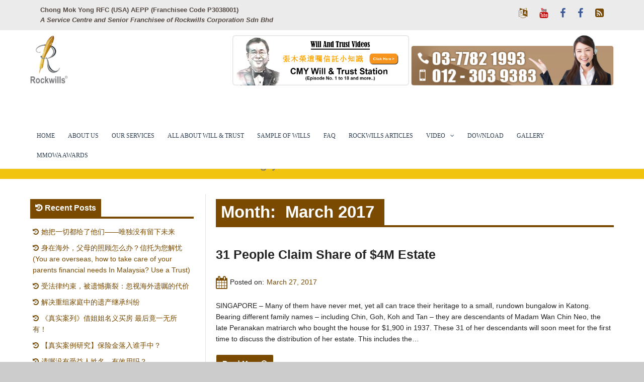

--- FILE ---
content_type: text/html; charset=UTF-8
request_url: https://rockwillsonline.com.my/rockwills-articles/2017/03/
body_size: 12777
content:
<!DOCTYPE html>
<html dir="ltr" lang="en-US" prefix="og: https://ogp.me/ns#">
	<head>
		<meta charset="UTF-8">
		<meta name="viewport" content="width=device-width, initial-scale=1">
		<link rel="profile" href="http://gmpg.org/xfn/11">
		<link rel="pingback" href="https://rockwillsonline.com.my/rockwills-articles/xmlrpc.php">

		<title>March, 2017 - Rockwills Articles - Rockwillsonline.com.my</title>

		<!-- All in One SEO 4.6.8.1 - aioseo.com -->
		<meta name="robots" content="max-image-preview:large" />
		<link rel="canonical" href="https://rockwillsonline.com.my/rockwills-articles/2017/03/" />
		<meta name="generator" content="All in One SEO (AIOSEO) 4.6.8.1" />
		<script type="application/ld+json" class="aioseo-schema">
			{"@context":"https:\/\/schema.org","@graph":[{"@type":"BreadcrumbList","@id":"https:\/\/rockwillsonline.com.my\/rockwills-articles\/2017\/03\/#breadcrumblist","itemListElement":[{"@type":"ListItem","@id":"https:\/\/rockwillsonline.com.my\/rockwills-articles\/#listItem","position":1,"name":"Home","item":"https:\/\/rockwillsonline.com.my\/rockwills-articles\/","nextItem":"https:\/\/rockwillsonline.com.my\/rockwills-articles\/2017\/#listItem"},{"@type":"ListItem","@id":"https:\/\/rockwillsonline.com.my\/rockwills-articles\/2017\/#listItem","position":2,"name":"2017","item":"https:\/\/rockwillsonline.com.my\/rockwills-articles\/2017\/","nextItem":"https:\/\/rockwillsonline.com.my\/rockwills-articles\/2017\/03\/#listItem","previousItem":"https:\/\/rockwillsonline.com.my\/rockwills-articles\/#listItem"},{"@type":"ListItem","@id":"https:\/\/rockwillsonline.com.my\/rockwills-articles\/2017\/03\/#listItem","position":3,"name":"March, 2017","previousItem":"https:\/\/rockwillsonline.com.my\/rockwills-articles\/2017\/#listItem"}]},{"@type":"CollectionPage","@id":"https:\/\/rockwillsonline.com.my\/rockwills-articles\/2017\/03\/#collectionpage","url":"https:\/\/rockwillsonline.com.my\/rockwills-articles\/2017\/03\/","name":"March, 2017 - Rockwills Articles - Rockwillsonline.com.my","inLanguage":"en-US","isPartOf":{"@id":"https:\/\/rockwillsonline.com.my\/rockwills-articles\/#website"},"breadcrumb":{"@id":"https:\/\/rockwillsonline.com.my\/rockwills-articles\/2017\/03\/#breadcrumblist"}},{"@type":"Organization","@id":"https:\/\/rockwillsonline.com.my\/rockwills-articles\/#organization","name":"Rockwills Articles - Rockwillsonline.com.my","description":"Market leader in professional will-writing in Malaysia","url":"https:\/\/rockwillsonline.com.my\/rockwills-articles\/","logo":{"@type":"ImageObject","url":"https:\/\/rockwillsonline.com.my\/rockwills-articles\/wp-content\/uploads\/2021\/04\/cropped-rockwills-logo.png","@id":"https:\/\/rockwillsonline.com.my\/rockwills-articles\/2017\/03\/#organizationLogo","width":75,"height":97},"image":{"@id":"https:\/\/rockwillsonline.com.my\/rockwills-articles\/2017\/03\/#organizationLogo"}},{"@type":"WebSite","@id":"https:\/\/rockwillsonline.com.my\/rockwills-articles\/#website","url":"https:\/\/rockwillsonline.com.my\/rockwills-articles\/","name":"Rockwills Articles - Rockwillsonline.com.my","description":"Market leader in professional will-writing in Malaysia","inLanguage":"en-US","publisher":{"@id":"https:\/\/rockwillsonline.com.my\/rockwills-articles\/#organization"}}]}
		</script>
		<!-- All in One SEO -->

<link rel='dns-prefetch' href='//fonts.googleapis.com' />
<link rel="alternate" type="application/rss+xml" title="Rockwills Articles - Rockwillsonline.com.my &raquo; Feed" href="https://rockwillsonline.com.my/rockwills-articles/feed/" />
<script type="text/javascript">
/* <![CDATA[ */
window._wpemojiSettings = {"baseUrl":"https:\/\/s.w.org\/images\/core\/emoji\/15.0.3\/72x72\/","ext":".png","svgUrl":"https:\/\/s.w.org\/images\/core\/emoji\/15.0.3\/svg\/","svgExt":".svg","source":{"concatemoji":"https:\/\/rockwillsonline.com.my\/rockwills-articles\/wp-includes\/js\/wp-emoji-release.min.js?ver=6.6.4"}};
/*! This file is auto-generated */
!function(i,n){var o,s,e;function c(e){try{var t={supportTests:e,timestamp:(new Date).valueOf()};sessionStorage.setItem(o,JSON.stringify(t))}catch(e){}}function p(e,t,n){e.clearRect(0,0,e.canvas.width,e.canvas.height),e.fillText(t,0,0);var t=new Uint32Array(e.getImageData(0,0,e.canvas.width,e.canvas.height).data),r=(e.clearRect(0,0,e.canvas.width,e.canvas.height),e.fillText(n,0,0),new Uint32Array(e.getImageData(0,0,e.canvas.width,e.canvas.height).data));return t.every(function(e,t){return e===r[t]})}function u(e,t,n){switch(t){case"flag":return n(e,"\ud83c\udff3\ufe0f\u200d\u26a7\ufe0f","\ud83c\udff3\ufe0f\u200b\u26a7\ufe0f")?!1:!n(e,"\ud83c\uddfa\ud83c\uddf3","\ud83c\uddfa\u200b\ud83c\uddf3")&&!n(e,"\ud83c\udff4\udb40\udc67\udb40\udc62\udb40\udc65\udb40\udc6e\udb40\udc67\udb40\udc7f","\ud83c\udff4\u200b\udb40\udc67\u200b\udb40\udc62\u200b\udb40\udc65\u200b\udb40\udc6e\u200b\udb40\udc67\u200b\udb40\udc7f");case"emoji":return!n(e,"\ud83d\udc26\u200d\u2b1b","\ud83d\udc26\u200b\u2b1b")}return!1}function f(e,t,n){var r="undefined"!=typeof WorkerGlobalScope&&self instanceof WorkerGlobalScope?new OffscreenCanvas(300,150):i.createElement("canvas"),a=r.getContext("2d",{willReadFrequently:!0}),o=(a.textBaseline="top",a.font="600 32px Arial",{});return e.forEach(function(e){o[e]=t(a,e,n)}),o}function t(e){var t=i.createElement("script");t.src=e,t.defer=!0,i.head.appendChild(t)}"undefined"!=typeof Promise&&(o="wpEmojiSettingsSupports",s=["flag","emoji"],n.supports={everything:!0,everythingExceptFlag:!0},e=new Promise(function(e){i.addEventListener("DOMContentLoaded",e,{once:!0})}),new Promise(function(t){var n=function(){try{var e=JSON.parse(sessionStorage.getItem(o));if("object"==typeof e&&"number"==typeof e.timestamp&&(new Date).valueOf()<e.timestamp+604800&&"object"==typeof e.supportTests)return e.supportTests}catch(e){}return null}();if(!n){if("undefined"!=typeof Worker&&"undefined"!=typeof OffscreenCanvas&&"undefined"!=typeof URL&&URL.createObjectURL&&"undefined"!=typeof Blob)try{var e="postMessage("+f.toString()+"("+[JSON.stringify(s),u.toString(),p.toString()].join(",")+"));",r=new Blob([e],{type:"text/javascript"}),a=new Worker(URL.createObjectURL(r),{name:"wpTestEmojiSupports"});return void(a.onmessage=function(e){c(n=e.data),a.terminate(),t(n)})}catch(e){}c(n=f(s,u,p))}t(n)}).then(function(e){for(var t in e)n.supports[t]=e[t],n.supports.everything=n.supports.everything&&n.supports[t],"flag"!==t&&(n.supports.everythingExceptFlag=n.supports.everythingExceptFlag&&n.supports[t]);n.supports.everythingExceptFlag=n.supports.everythingExceptFlag&&!n.supports.flag,n.DOMReady=!1,n.readyCallback=function(){n.DOMReady=!0}}).then(function(){return e}).then(function(){var e;n.supports.everything||(n.readyCallback(),(e=n.source||{}).concatemoji?t(e.concatemoji):e.wpemoji&&e.twemoji&&(t(e.twemoji),t(e.wpemoji)))}))}((window,document),window._wpemojiSettings);
/* ]]> */
</script>
<style id='wp-emoji-styles-inline-css' type='text/css'>

	img.wp-smiley, img.emoji {
		display: inline !important;
		border: none !important;
		box-shadow: none !important;
		height: 1em !important;
		width: 1em !important;
		margin: 0 0.07em !important;
		vertical-align: -0.1em !important;
		background: none !important;
		padding: 0 !important;
	}
</style>
<link rel='stylesheet' id='wp-block-library-css' href='https://rockwillsonline.com.my/rockwills-articles/wp-includes/css/dist/block-library/style.min.css?ver=6.6.4' type='text/css' media='all' />
<style id='classic-theme-styles-inline-css' type='text/css'>
/*! This file is auto-generated */
.wp-block-button__link{color:#fff;background-color:#32373c;border-radius:9999px;box-shadow:none;text-decoration:none;padding:calc(.667em + 2px) calc(1.333em + 2px);font-size:1.125em}.wp-block-file__button{background:#32373c;color:#fff;text-decoration:none}
</style>
<style id='global-styles-inline-css' type='text/css'>
:root{--wp--preset--aspect-ratio--square: 1;--wp--preset--aspect-ratio--4-3: 4/3;--wp--preset--aspect-ratio--3-4: 3/4;--wp--preset--aspect-ratio--3-2: 3/2;--wp--preset--aspect-ratio--2-3: 2/3;--wp--preset--aspect-ratio--16-9: 16/9;--wp--preset--aspect-ratio--9-16: 9/16;--wp--preset--color--black: #000000;--wp--preset--color--cyan-bluish-gray: #abb8c3;--wp--preset--color--white: #ffffff;--wp--preset--color--pale-pink: #f78da7;--wp--preset--color--vivid-red: #cf2e2e;--wp--preset--color--luminous-vivid-orange: #ff6900;--wp--preset--color--luminous-vivid-amber: #fcb900;--wp--preset--color--light-green-cyan: #7bdcb5;--wp--preset--color--vivid-green-cyan: #00d084;--wp--preset--color--pale-cyan-blue: #8ed1fc;--wp--preset--color--vivid-cyan-blue: #0693e3;--wp--preset--color--vivid-purple: #9b51e0;--wp--preset--gradient--vivid-cyan-blue-to-vivid-purple: linear-gradient(135deg,rgba(6,147,227,1) 0%,rgb(155,81,224) 100%);--wp--preset--gradient--light-green-cyan-to-vivid-green-cyan: linear-gradient(135deg,rgb(122,220,180) 0%,rgb(0,208,130) 100%);--wp--preset--gradient--luminous-vivid-amber-to-luminous-vivid-orange: linear-gradient(135deg,rgba(252,185,0,1) 0%,rgba(255,105,0,1) 100%);--wp--preset--gradient--luminous-vivid-orange-to-vivid-red: linear-gradient(135deg,rgba(255,105,0,1) 0%,rgb(207,46,46) 100%);--wp--preset--gradient--very-light-gray-to-cyan-bluish-gray: linear-gradient(135deg,rgb(238,238,238) 0%,rgb(169,184,195) 100%);--wp--preset--gradient--cool-to-warm-spectrum: linear-gradient(135deg,rgb(74,234,220) 0%,rgb(151,120,209) 20%,rgb(207,42,186) 40%,rgb(238,44,130) 60%,rgb(251,105,98) 80%,rgb(254,248,76) 100%);--wp--preset--gradient--blush-light-purple: linear-gradient(135deg,rgb(255,206,236) 0%,rgb(152,150,240) 100%);--wp--preset--gradient--blush-bordeaux: linear-gradient(135deg,rgb(254,205,165) 0%,rgb(254,45,45) 50%,rgb(107,0,62) 100%);--wp--preset--gradient--luminous-dusk: linear-gradient(135deg,rgb(255,203,112) 0%,rgb(199,81,192) 50%,rgb(65,88,208) 100%);--wp--preset--gradient--pale-ocean: linear-gradient(135deg,rgb(255,245,203) 0%,rgb(182,227,212) 50%,rgb(51,167,181) 100%);--wp--preset--gradient--electric-grass: linear-gradient(135deg,rgb(202,248,128) 0%,rgb(113,206,126) 100%);--wp--preset--gradient--midnight: linear-gradient(135deg,rgb(2,3,129) 0%,rgb(40,116,252) 100%);--wp--preset--font-size--small: 13px;--wp--preset--font-size--medium: 20px;--wp--preset--font-size--large: 36px;--wp--preset--font-size--x-large: 42px;--wp--preset--spacing--20: 0.44rem;--wp--preset--spacing--30: 0.67rem;--wp--preset--spacing--40: 1rem;--wp--preset--spacing--50: 1.5rem;--wp--preset--spacing--60: 2.25rem;--wp--preset--spacing--70: 3.38rem;--wp--preset--spacing--80: 5.06rem;--wp--preset--shadow--natural: 6px 6px 9px rgba(0, 0, 0, 0.2);--wp--preset--shadow--deep: 12px 12px 50px rgba(0, 0, 0, 0.4);--wp--preset--shadow--sharp: 6px 6px 0px rgba(0, 0, 0, 0.2);--wp--preset--shadow--outlined: 6px 6px 0px -3px rgba(255, 255, 255, 1), 6px 6px rgba(0, 0, 0, 1);--wp--preset--shadow--crisp: 6px 6px 0px rgba(0, 0, 0, 1);}:where(.is-layout-flex){gap: 0.5em;}:where(.is-layout-grid){gap: 0.5em;}body .is-layout-flex{display: flex;}.is-layout-flex{flex-wrap: wrap;align-items: center;}.is-layout-flex > :is(*, div){margin: 0;}body .is-layout-grid{display: grid;}.is-layout-grid > :is(*, div){margin: 0;}:where(.wp-block-columns.is-layout-flex){gap: 2em;}:where(.wp-block-columns.is-layout-grid){gap: 2em;}:where(.wp-block-post-template.is-layout-flex){gap: 1.25em;}:where(.wp-block-post-template.is-layout-grid){gap: 1.25em;}.has-black-color{color: var(--wp--preset--color--black) !important;}.has-cyan-bluish-gray-color{color: var(--wp--preset--color--cyan-bluish-gray) !important;}.has-white-color{color: var(--wp--preset--color--white) !important;}.has-pale-pink-color{color: var(--wp--preset--color--pale-pink) !important;}.has-vivid-red-color{color: var(--wp--preset--color--vivid-red) !important;}.has-luminous-vivid-orange-color{color: var(--wp--preset--color--luminous-vivid-orange) !important;}.has-luminous-vivid-amber-color{color: var(--wp--preset--color--luminous-vivid-amber) !important;}.has-light-green-cyan-color{color: var(--wp--preset--color--light-green-cyan) !important;}.has-vivid-green-cyan-color{color: var(--wp--preset--color--vivid-green-cyan) !important;}.has-pale-cyan-blue-color{color: var(--wp--preset--color--pale-cyan-blue) !important;}.has-vivid-cyan-blue-color{color: var(--wp--preset--color--vivid-cyan-blue) !important;}.has-vivid-purple-color{color: var(--wp--preset--color--vivid-purple) !important;}.has-black-background-color{background-color: var(--wp--preset--color--black) !important;}.has-cyan-bluish-gray-background-color{background-color: var(--wp--preset--color--cyan-bluish-gray) !important;}.has-white-background-color{background-color: var(--wp--preset--color--white) !important;}.has-pale-pink-background-color{background-color: var(--wp--preset--color--pale-pink) !important;}.has-vivid-red-background-color{background-color: var(--wp--preset--color--vivid-red) !important;}.has-luminous-vivid-orange-background-color{background-color: var(--wp--preset--color--luminous-vivid-orange) !important;}.has-luminous-vivid-amber-background-color{background-color: var(--wp--preset--color--luminous-vivid-amber) !important;}.has-light-green-cyan-background-color{background-color: var(--wp--preset--color--light-green-cyan) !important;}.has-vivid-green-cyan-background-color{background-color: var(--wp--preset--color--vivid-green-cyan) !important;}.has-pale-cyan-blue-background-color{background-color: var(--wp--preset--color--pale-cyan-blue) !important;}.has-vivid-cyan-blue-background-color{background-color: var(--wp--preset--color--vivid-cyan-blue) !important;}.has-vivid-purple-background-color{background-color: var(--wp--preset--color--vivid-purple) !important;}.has-black-border-color{border-color: var(--wp--preset--color--black) !important;}.has-cyan-bluish-gray-border-color{border-color: var(--wp--preset--color--cyan-bluish-gray) !important;}.has-white-border-color{border-color: var(--wp--preset--color--white) !important;}.has-pale-pink-border-color{border-color: var(--wp--preset--color--pale-pink) !important;}.has-vivid-red-border-color{border-color: var(--wp--preset--color--vivid-red) !important;}.has-luminous-vivid-orange-border-color{border-color: var(--wp--preset--color--luminous-vivid-orange) !important;}.has-luminous-vivid-amber-border-color{border-color: var(--wp--preset--color--luminous-vivid-amber) !important;}.has-light-green-cyan-border-color{border-color: var(--wp--preset--color--light-green-cyan) !important;}.has-vivid-green-cyan-border-color{border-color: var(--wp--preset--color--vivid-green-cyan) !important;}.has-pale-cyan-blue-border-color{border-color: var(--wp--preset--color--pale-cyan-blue) !important;}.has-vivid-cyan-blue-border-color{border-color: var(--wp--preset--color--vivid-cyan-blue) !important;}.has-vivid-purple-border-color{border-color: var(--wp--preset--color--vivid-purple) !important;}.has-vivid-cyan-blue-to-vivid-purple-gradient-background{background: var(--wp--preset--gradient--vivid-cyan-blue-to-vivid-purple) !important;}.has-light-green-cyan-to-vivid-green-cyan-gradient-background{background: var(--wp--preset--gradient--light-green-cyan-to-vivid-green-cyan) !important;}.has-luminous-vivid-amber-to-luminous-vivid-orange-gradient-background{background: var(--wp--preset--gradient--luminous-vivid-amber-to-luminous-vivid-orange) !important;}.has-luminous-vivid-orange-to-vivid-red-gradient-background{background: var(--wp--preset--gradient--luminous-vivid-orange-to-vivid-red) !important;}.has-very-light-gray-to-cyan-bluish-gray-gradient-background{background: var(--wp--preset--gradient--very-light-gray-to-cyan-bluish-gray) !important;}.has-cool-to-warm-spectrum-gradient-background{background: var(--wp--preset--gradient--cool-to-warm-spectrum) !important;}.has-blush-light-purple-gradient-background{background: var(--wp--preset--gradient--blush-light-purple) !important;}.has-blush-bordeaux-gradient-background{background: var(--wp--preset--gradient--blush-bordeaux) !important;}.has-luminous-dusk-gradient-background{background: var(--wp--preset--gradient--luminous-dusk) !important;}.has-pale-ocean-gradient-background{background: var(--wp--preset--gradient--pale-ocean) !important;}.has-electric-grass-gradient-background{background: var(--wp--preset--gradient--electric-grass) !important;}.has-midnight-gradient-background{background: var(--wp--preset--gradient--midnight) !important;}.has-small-font-size{font-size: var(--wp--preset--font-size--small) !important;}.has-medium-font-size{font-size: var(--wp--preset--font-size--medium) !important;}.has-large-font-size{font-size: var(--wp--preset--font-size--large) !important;}.has-x-large-font-size{font-size: var(--wp--preset--font-size--x-large) !important;}
:where(.wp-block-post-template.is-layout-flex){gap: 1.25em;}:where(.wp-block-post-template.is-layout-grid){gap: 1.25em;}
:where(.wp-block-columns.is-layout-flex){gap: 2em;}:where(.wp-block-columns.is-layout-grid){gap: 2em;}
:root :where(.wp-block-pullquote){font-size: 1.5em;line-height: 1.6;}
</style>
<link rel='stylesheet' id='the-newsmag-google-fonts-css' href='//fonts.googleapis.com/css?family=Noto+Sans%3A400%2C400italic%2C700%2C700italic%7CLobster+Two%3A400%2C400italic%2C700%2C700italic&#038;subset=latin%2Clatin-ext' type='text/css' media='all' />
<link rel='stylesheet' id='the-newsmag-style-css' href='https://rockwillsonline.com.my/rockwills-articles/wp-content/themes/the-newsmag/style.css?ver=6.6.4' type='text/css' media='all' />
<link rel='stylesheet' id='font-awesome-css' href='https://rockwillsonline.com.my/rockwills-articles/wp-content/themes/the-newsmag/fontawesome/css/font-awesome.min.css?ver=6.6.4' type='text/css' media='all' />
<link rel='stylesheet' id='__EPYT__style-css' href='https://rockwillsonline.com.my/rockwills-articles/wp-content/plugins/youtube-embed-plus/styles/ytprefs.min.css?ver=14.2.1.2' type='text/css' media='all' />
<style id='__EPYT__style-inline-css' type='text/css'>

                .epyt-gallery-thumb {
                        width: 33.333%;
                }
                
</style>
<script type="text/javascript" src="https://rockwillsonline.com.my/rockwills-articles/wp-includes/js/jquery/jquery.min.js?ver=3.7.1" id="jquery-core-js"></script>
<script type="text/javascript" src="https://rockwillsonline.com.my/rockwills-articles/wp-includes/js/jquery/jquery-migrate.min.js?ver=3.4.1" id="jquery-migrate-js"></script>
<!--[if lt IE 9]>
<script type="text/javascript" src="https://rockwillsonline.com.my/rockwills-articles/wp-content/themes/the-newsmag/js/html5shiv/html5shiv.min.js?ver=6.6.4" id="html5shiv-js"></script>
<![endif]-->
<script type="text/javascript" id="__ytprefs__-js-extra">
/* <![CDATA[ */
var _EPYT_ = {"ajaxurl":"https:\/\/rockwillsonline.com.my\/rockwills-articles\/wp-admin\/admin-ajax.php","security":"44799c9c58","gallery_scrolloffset":"20","eppathtoscripts":"https:\/\/rockwillsonline.com.my\/rockwills-articles\/wp-content\/plugins\/youtube-embed-plus\/scripts\/","eppath":"https:\/\/rockwillsonline.com.my\/rockwills-articles\/wp-content\/plugins\/youtube-embed-plus\/","epresponsiveselector":"[\"iframe.__youtube_prefs_widget__\"]","epdovol":"1","version":"14.2.1.2","evselector":"iframe.__youtube_prefs__[src], iframe[src*=\"youtube.com\/embed\/\"], iframe[src*=\"youtube-nocookie.com\/embed\/\"]","ajax_compat":"","maxres_facade":"eager","ytapi_load":"light","pause_others":"","stopMobileBuffer":"1","facade_mode":"","not_live_on_channel":"","vi_active":"","vi_js_posttypes":[]};
/* ]]> */
</script>
<script type="text/javascript" src="https://rockwillsonline.com.my/rockwills-articles/wp-content/plugins/youtube-embed-plus/scripts/ytprefs.min.js?ver=14.2.1.2" id="__ytprefs__-js"></script>
<link rel="https://api.w.org/" href="https://rockwillsonline.com.my/rockwills-articles/wp-json/" /><link rel="EditURI" type="application/rsd+xml" title="RSD" href="https://rockwillsonline.com.my/rockwills-articles/xmlrpc.php?rsd" />
<meta name="generator" content="WordPress 6.6.4" />
<!-- start Simple Custom CSS and JS -->
<style type="text/css">
/* Add your CSS code here.

For example:
.example {
    color: red;
}

For brushing up on your CSS knowledge, check out http://www.w3schools.com/css/css_syntax.asp

End of comment */ 

.head-table thead {
    background: #ffc000;
    font-weight: 700;
}</style>
<!-- end Simple Custom CSS and JS -->
<!-- Rockwills Articles - Rockwillsonline.com.my Internal Styles --><style type="text/css">.category-title-meta-wrapper{background:rgba(121,74,0,0.5)}.the-newsmag-posts-slider-widget .slide-next,.the-newsmag-posts-slider-widget .slide-prev{background:rgba(121,74,0,0.5)}.format-image .featured-image .featured-image-caption,.format-image.has-post-thumbnail .entry-meta-comments,.format-image.has-post-thumbnail .entry-title,.format-standard.has-post-thumbnail .entry-meta-comments,.format-standard.has-post-thumbnail .entry-title,.page.has-post-thumbnail .entry-title,.related-post-contents .featured-image .entry-title,.the-newsmag-one-column-widget .first-post .category-title-meta-wrapper,.the-newsmag-posts-grid .category-title-meta-wrapper,.the-newsmag-two-column-widget .first-post .category-title-meta-wrapper{background:rgba(121,74,0,0.5)}.format-gallery .slide-next,.format-gallery .slide-prev{background:rgba(121,74,0,0.5)}.breaking-news,.header-top-area{border-bottom:4px solid #794a00}.bypostauthor&gt;.comment-body .fn:after,.category-links a,.comment-awaiting-moderation,.date-in-header,.format-chat .chat-details,.format-gallery .slide-next:hover,.format-gallery .slide-prev:hover,.format-quote .quote-details,.main-navigation .current-menu-ancestor&gt;a,.main-navigation .current-menu-item&gt;a,.main-navigation .current_page_ancestor&gt;a,.main-navigation .current_page_item&gt;a,.main-navigation li.focus&gt;a,.main-navigation li:hover&gt;a,.nav-links .page-numbers.current,.nav-links .page-numbers:hover,.page-title span,blockquote,ul.the-newsmag-tabs .ui-tabs-active{background-color:#794a00}#footer-menu a:hover,.entry-footer .tags-links,.entry-footer .tags-links .fa-tags,.entry-title a:hover,.footer-copyright a,.latest-news-lists .entry-date:hover,.latest-news-lists .entry-title:hover,.menu-social li a:before,.sticky .category-links a,.sticky .category-links a:hover,.the-newsmag-two-column-widget .first-post .no-featured-image .author a:hover,.the-newsmag-two-column-widget .first-post .no-featured-image .comments-link a:hover,.the-newsmag-two-column-widget .first-post .no-featured-image .entry-title a:hover,.the-newsmag-two-column-widget .first-post .no-featured-image .posted-on a:hover,.widget_archive li a:before,.widget_categories li a:before,.widget_nav_menu li a:before,.widget_pages li a:before,.widget_recent_comments li:before,.widget_recent_entries li a:before,.widget_rss li a:before,a,a#scroll-up i,a.entry-meta-comments:hover,a:active,a:focus,a:hover,footer .footer-sidebar-masonry-area a:hover,footer .footer-sidebar-top-area a:hover,footer .the-newsmag-one-column-widget .first-post .no-featured-image .author a:hover,footer .the-newsmag-one-column-widget .first-post .no-featured-image .comments-link a:hover,footer .the-newsmag-one-column-widget .first-post .no-featured-image .entry-title a:hover,footer .the-newsmag-one-column-widget .first-post .no-featured-image .posted-on a:hover,footer .widget_archive li a:hover:before,footer .widget_categories li a:hover:before,footer .widget_nav_menu li a:hover:before,footer .widget_pages li a:hover:before,footer .widget_recent_comments li:hover:before,footer .widget_recent_entries li a:hover:before,footer .widget_rss li a:hover:before{color:#794a00}#infinite-handle span,.continue-more-link,.format-link .link-details,.home .main-navigation a.home-icon,.main-navigation a.home-icon:hover,.main-navigation a.random-post:hover,.menu-social li a:hover:before,.page-links a,.related-posts-main-title span,.sticky,.sticky .continue-more-link,button,input[type=button],input[type=reset],input[type=submit],ins,mark{background:#794a00}footer .footer-social-menu{border-top:4px solid #794a00}.latest-news-lists{border:1px solid #794a00}.footer-bottom-area{border-top:4px solid #794a00;border-bottom:4px solid #794a00}button,input[type=button],input[type=reset],input[type=submit],input[type=search],td,th,tr{border:2px solid #794a00}.main-navigation,.main-navigation ul ul a,.post-navigation,.widget-title{border-bottom:4px solid #794a00}.footer-sidebar-masonry-area,.footer-sidebar-top-area,.post-navigation,.post-navigation div+div{border-top:4px solid #794a00}.search-form-top{border:4px solid #794a00}.content-top-sidebar-area,.widget_nav_menu a,.widget_pages a,.widget_recent_comments li,.widget_recent_entries li,li.comments-tab-widget,ul.the-newsmag-tabs{border-bottom:2px solid #794a00}.widget-title span{background:#794a00}.content-bottom-sidebar-area{border-top:2px solid #794a00}.widget-entry-meta .comments-link a,.widget-entry-meta .entry-meta .byline a:hover,.widget-entry-meta .entry-meta .comments-link a:hover,.widget-entry-meta .entry-meta .posted-on a:hover,footer .widget-entry-meta .entry-meta .comments-link a:hover{color:#794a00}.page-title,.related-posts-main-title{border-bottom:4px solid #794a00}.the-newsmag-posts-slider-widget .slide-next:hover,.the-newsmag-posts-slider-widget .slide-prev:hover{background-color:#794a00}.author .author-box,.format-status .status-details{border:2px solid #794a00}.navigation.pagination .nav-links{border-top:2px solid #794a00;border-bottom:2px solid #794a00}.comment-body{border-bottom:2px solid #794a00}.wp-caption{border:1px solid #794a00}@media screen and (max-width:768px){.social-menu,ul#footer-menu{border-top:4px solid #794a00}}</style>
				<style type="text/css">
						.site-title,
				.site-description {
					position: absolute;
					clip: rect(1px, 1px, 1px, 1px);
				}
					</style>
			</head>

	<body class="archive date wp-custom-logo hfeed left-sidebar wide">
				<div id="page" class="site">
						<a class="skip-link screen-reader-text" href="#main">Skip to content</a>

			<header id="masthead" class="site-header" role="banner">
									<div class="header-top-area clear">
						<div class="inner-wrap">
															<div class="small-info-text">
									Chong Mok Yong RFC (USA) AEPP (Franchisee Code P3038001)<br />
<i>A Service Centre and Senior Franchisee of Rockwills Corporation Sdn Bhd</i>								</div>
							
															<div class="social-menu">
									<div class="the-newsmag-social-menu"><ul class="menu-social"><li id="menu-item-16" class="menu-item menu-item-type-custom menu-item-object-custom menu-item-16"><a target="_blank" rel="noopener" href="http://www.smwills.com/"><span class="screen-reader-text">SM Wills</span></a></li>
<li id="menu-item-17" class="menu-item menu-item-type-custom menu-item-object-custom menu-item-17"><a target="_blank" rel="noopener" href="https://www.youtube.com/watch?v=GUcuhLDkIO0"><span class="screen-reader-text">You Tube</span></a></li>
<li id="menu-item-18" class="menu-item menu-item-type-custom menu-item-object-custom menu-item-18"><a target="_blank" rel="noopener" href="https://www.facebook.com/rockwillsonline"><span class="screen-reader-text">Facebook Page</span></a></li>
<li id="menu-item-19" class="menu-item menu-item-type-custom menu-item-object-custom menu-item-19"><a target="_blank" rel="noopener" href="https://www.facebook.com/Rockwills-Professional-Will-Writing-Trust-Services-83420026867/?fref=nf"><span class="screen-reader-text">Facebook</span></a></li>
<li id="menu-item-20" class="menu-item menu-item-type-custom menu-item-object-custom menu-item-home menu-item-20"><a target="_blank" rel="noopener" href="http://rockwillsonline.com.my/rockwills-articles"><span class="screen-reader-text">Blog</span></a></li>
</ul></div>								</div>
													</div>
					</div>
				
				
				<div class="site-branding clear">
					<div class="inner-wrap">
						<div class="header-left-section">
															<div class="header-custom-logo">
									<a href="https://rockwillsonline.com.my/rockwills-articles/" class="custom-logo-link" rel="home"><img width="75" height="97" src="https://rockwillsonline.com.my/rockwills-articles/wp-content/uploads/2021/04/cropped-rockwills-logo.png" class="custom-logo" alt="Rockwills Articles &#8211; Rockwillsonline.com.my" decoding="async" /></a>								</div>
							
							<div class="site-info">
																	<p class="site-title"><a href="https://rockwillsonline.com.my/rockwills-articles/" rel="home">Rockwills Articles &#8211; Rockwillsonline.com.my</a></p>
																	<p class="site-description">Market leader in professional will-writing in Malaysia</p>
															</div>
						</div><!-- .site-details -->

						<div class="header-right-section">
							<section id="text-2" class="widget-odd widget-last widget-first widget-1 custom-header widget widget_text">			<div class="textwidget"><a href="https://www.facebook.com/rockwills.net.my/video/?ref=page_internal&mt_nav=0" target="_blank" rel="noopener"><img src="http://rockwillsonline.com.my/rockwills-articles/wp-content/uploads/2021/04/cmy_channel.png"></a>
<a href="https://rockwillsonline.com.my/"><img src="http://rockwillsonline.com.my/rockwills-articles/wp-content/uploads/2017/01/contact-info.png"></a></div>
		</section>						</div>
					</div>
				</div><!-- .site-branding -->

				
				<nav id="site-navigation" class="main-navigation clear" role="navigation">
					<div class="inner-wrap">
						
						
						
						<button class="menu-toggle" aria-controls="primary-menu" aria-expanded="false">Menu</button>
						
						<div class="custom-menu">
                            <div class="sticky-brand" id="brandLogo">
    							<a href=""><img src="http://rockwillsonline.com.my/rockwills-articles/assets/sticky-logo.png" alt="Logo"></a>
    						</div>
    						
    						<div class="menu-main-menu-container"><ul id="primary-menu" class="nav-menu"><li id="menu-item-25" class="menu-item menu-item-type-custom menu-item-object-custom menu-item-25"><a href="http://rockwillsonline.com.my/">HOME</a></li>
<li id="menu-item-26" class="menu-item menu-item-type-custom menu-item-object-custom menu-item-26"><a href="http://rockwillsonline.com.my/rockwills-about-rockwills.php">ABOUT US</a></li>
<li id="menu-item-27" class="menu-item menu-item-type-custom menu-item-object-custom menu-item-27"><a href="http://rockwillsonline.com.my/rockwills-our-services.php">OUR SERVICES</a></li>
<li id="menu-item-28" class="menu-item menu-item-type-custom menu-item-object-custom menu-item-28"><a href="http://rockwillsonline.com.my/rockwills-all-about-will.php">ALL ABOUT WILL &#038; TRUST</a></li>
<li id="menu-item-29" class="menu-item menu-item-type-custom menu-item-object-custom menu-item-29"><a href="http://rockwillsonline.com.my/rockwills-sample-of-wills.php">SAMPLE OF WILLS</a></li>
<li id="menu-item-30" class="menu-item menu-item-type-custom menu-item-object-custom menu-item-30"><a href="http://rockwillsonline.com.my/rockwills-faq.php">FAQ</a></li>
<li id="menu-item-33" class="menu-item menu-item-type-custom menu-item-object-custom menu-item-home menu-item-33"><a href="http://rockwillsonline.com.my/rockwills-articles/">ROCKWILLS ARTICLES</a></li>
<li id="menu-item-684" class="menu-item menu-item-type-post_type menu-item-object-page menu-item-has-children menu-item-684"><a href="https://rockwillsonline.com.my/rockwills-articles/cmy-will-trust-station/">VIDEO</a>
<ul class="sub-menu">
	<li id="menu-item-686" class="menu-item menu-item-type-post_type menu-item-object-page menu-item-686"><a href="https://rockwillsonline.com.my/rockwills-articles/cmy-will-trust-station/">CMY WILL &#038; TRUST STATION</a></li>
	<li id="menu-item-685" class="menu-item menu-item-type-post_type menu-item-object-page menu-item-685"><a href="https://rockwillsonline.com.my/rockwills-articles/cmy-will-trust-station-chinese/">張 木 榮 遺 囑 信 託 小 知 識</a></li>
</ul>
</li>
<li id="menu-item-31" class="menu-item menu-item-type-custom menu-item-object-custom menu-item-31"><a href="http://rockwillsonline.com.my/rockwills-download-centre.php">DOWNLOAD</a></li>
<li id="menu-item-32" class="menu-item menu-item-type-custom menu-item-object-custom menu-item-32"><a href="http://rockwillsonline.com.my/rockwills-gallery.php">GALLERY</a></li>
<li id="menu-item-824" class="menu-item menu-item-type-custom menu-item-object-custom menu-item-824"><a href="http://rockwillsonline.com.my/rockwills-mmowa-awards.php">MMOWA AWARDS</a></li>
</ul></div>						</div>
					</div>
				</nav><!-- #site-navigation -->
			
				<!-- Quote Note -->
				<div class="quote-item">
					<div class="inner-wrap">
						<div class="quote-content">
							<!--<p>Making Your Wishes Come True!</p>-->
							<img src="http://rockwillsonline.com.my/rockwills-articles/assets/tagline.png">
						</div>
					</div>
				</div>
				
				<!-- End Quote Note -->
			</header><!-- #masthead -->

						
			
			<div id="content" class="site-content">
				<div class="inner-wrap">


<div id="primary" class="content-area">
	<main id="main" class="site-main" role="main">

		
			<header class="page-header">
				<h1 class="page-title"><span>Month: <span>March 2017</span></span></h1>			</header><!-- .page-header -->

			
<article id="post-58" class="post-58 post type-post status-publish format-standard hentry category-blog-post">
	<div class="article-container clear">
		
		<div class="post-header-wrapper clear">
			
							<div class="category-links">
					<a href="https://rockwillsonline.com.my/rockwills-articles/category/blog-post/"  rel="category tag">Blog Post</a>					
				</div><!-- .entry-meta -->
			
			
			<header class="entry-header clear">
				<h2 class="entry-title"><a href="https://rockwillsonline.com.my/rockwills-articles/31-people-claim-share-of-4m-estate/" rel="bookmark">31 People Claim Share of $4M Estate</a></h2>			</header><!-- .entry-header -->
		</div>

		<div class="entry-header-meta">
							<div class="entry-meta">
					<span class="byline"> <span class="entry-meta-left-author"><a href="https://rockwillsonline.com.my/rockwills-articles/author/nbs007/"><img alt='' src='https://secure.gravatar.com/avatar/429a8681d2773ca30cee685cb50a6958?s=60&#038;d=mm&#038;r=g' srcset='https://secure.gravatar.com/avatar/429a8681d2773ca30cee685cb50a6958?s=120&#038;d=mm&#038;r=g 2x' class='avatar avatar-60 photo' height='60' width='60' decoding='async'/></a></span><span class="entry-meta-left-section">Written by:<span class="author vcard"><a class="url fn n" href="https://rockwillsonline.com.my/rockwills-articles/author/nbs007/">nbs007</a></span></span></span><span class="posted-on"><span class="entry-meta-left-calendar"><a href="https://rockwillsonline.com.my/rockwills-articles/31-people-claim-share-of-4m-estate/" rel="bookmark"><i class="fa fa-calendar"></i></a></span><span class="entry-meta-left-section">Posted on:<a href="https://rockwillsonline.com.my/rockwills-articles/31-people-claim-share-of-4m-estate/" rel="bookmark"><time class="entry-date published updated" datetime="2017-03-27T03:44:45+00:00">March 27, 2017</time></a></span></span>				</div><!-- .entry-meta -->
					</div><!-- .entry-header-meta -->

		<div class="entry-content">
			<p>SINGAPORE &#8211; Many of them have never met, yet all can trace their heritage to a small, rundown bungalow in Katong. Bearing different family names &#8211; including Chin, Goh, Koh and Tan &#8211; they are descendants of Madam Wan Chin Neo, the late Peranakan matriarch who bought the house for $1,900 in 1937. These 31 of her descendants will soon meet for the first time to discuss the distribution of her estate. This includes the&hellip;</p>

							<a href="https://rockwillsonline.com.my/rockwills-articles/31-people-claim-share-of-4m-estate/" title="31 People Claim Share of $4M Estate">
					<button type="button" class="btn continue-more-link">Read More <i class="fa fa-arrow-circle-o-right"></i></button> <span class="screen-reader-text">"31 People Claim Share of $4M Estate"</span>				</a>
					</div><!-- .entry-content -->

		
			</div>
</article><!-- #post-## -->

<article id="post-55" class="post-55 post type-post status-publish format-standard hentry category-blog-post">
	<div class="article-container clear">
		
		<div class="post-header-wrapper clear">
			
							<div class="category-links">
					<a href="https://rockwillsonline.com.my/rockwills-articles/category/blog-post/"  rel="category tag">Blog Post</a>					
				</div><!-- .entry-meta -->
			
			
			<header class="entry-header clear">
				<h2 class="entry-title"><a href="https://rockwillsonline.com.my/rockwills-articles/my-husband-is-just-too-nice/" rel="bookmark">My Husband is Just Too Nice</a></h2>			</header><!-- .entry-header -->
		</div>

		<div class="entry-header-meta">
							<div class="entry-meta">
					<span class="byline"> <span class="entry-meta-left-author"><a href="https://rockwillsonline.com.my/rockwills-articles/author/nbs007/"><img alt='' src='https://secure.gravatar.com/avatar/429a8681d2773ca30cee685cb50a6958?s=60&#038;d=mm&#038;r=g' srcset='https://secure.gravatar.com/avatar/429a8681d2773ca30cee685cb50a6958?s=120&#038;d=mm&#038;r=g 2x' class='avatar avatar-60 photo' height='60' width='60' decoding='async'/></a></span><span class="entry-meta-left-section">Written by:<span class="author vcard"><a class="url fn n" href="https://rockwillsonline.com.my/rockwills-articles/author/nbs007/">nbs007</a></span></span></span><span class="posted-on"><span class="entry-meta-left-calendar"><a href="https://rockwillsonline.com.my/rockwills-articles/my-husband-is-just-too-nice/" rel="bookmark"><i class="fa fa-calendar"></i></a></span><span class="entry-meta-left-section">Posted on:<a href="https://rockwillsonline.com.my/rockwills-articles/my-husband-is-just-too-nice/" rel="bookmark"><time class="entry-date published updated" datetime="2017-03-20T03:35:58+00:00">March 20, 2017</time></a></span></span>				</div><!-- .entry-meta -->
					</div><!-- .entry-header-meta -->

		<div class="entry-content">
			<p>Gaik found out only much later that her marriage to Joe came in a package —  et al with Joe’s family. Joe is a very caring son and brother and at a drop of hint, he would readily do anything for his family members, especially forking out money either for his parents or siblings. They were always ‘loans’ but were more like handouts. Joe, however, did not seem to mind that they were never returned.&hellip;</p>

							<a href="https://rockwillsonline.com.my/rockwills-articles/my-husband-is-just-too-nice/" title="My Husband is Just Too Nice">
					<button type="button" class="btn continue-more-link">Read More <i class="fa fa-arrow-circle-o-right"></i></button> <span class="screen-reader-text">"My Husband is Just Too Nice"</span>				</a>
					</div><!-- .entry-content -->

		
			</div>
</article><!-- #post-## -->

<article id="post-53" class="post-53 post type-post status-publish format-standard hentry category-blog-post">
	<div class="article-container clear">
		
		<div class="post-header-wrapper clear">
			
							<div class="category-links">
					<a href="https://rockwillsonline.com.my/rockwills-articles/category/blog-post/"  rel="category tag">Blog Post</a>					
				</div><!-- .entry-meta -->
			
			
			<header class="entry-header clear">
				<h2 class="entry-title"><a href="https://rockwillsonline.com.my/rockwills-articles/marriage-revokes-a-will-written-prior-to-the-marriage/" rel="bookmark">Marriage revokes a Will written prior to the marriage.</a></h2>			</header><!-- .entry-header -->
		</div>

		<div class="entry-header-meta">
							<div class="entry-meta">
					<span class="byline"> <span class="entry-meta-left-author"><a href="https://rockwillsonline.com.my/rockwills-articles/author/nbs007/"><img alt='' src='https://secure.gravatar.com/avatar/429a8681d2773ca30cee685cb50a6958?s=60&#038;d=mm&#038;r=g' srcset='https://secure.gravatar.com/avatar/429a8681d2773ca30cee685cb50a6958?s=120&#038;d=mm&#038;r=g 2x' class='avatar avatar-60 photo' height='60' width='60' decoding='async'/></a></span><span class="entry-meta-left-section">Written by:<span class="author vcard"><a class="url fn n" href="https://rockwillsonline.com.my/rockwills-articles/author/nbs007/">nbs007</a></span></span></span><span class="posted-on"><span class="entry-meta-left-calendar"><a href="https://rockwillsonline.com.my/rockwills-articles/marriage-revokes-a-will-written-prior-to-the-marriage/" rel="bookmark"><i class="fa fa-calendar"></i></a></span><span class="entry-meta-left-section">Posted on:<a href="https://rockwillsonline.com.my/rockwills-articles/marriage-revokes-a-will-written-prior-to-the-marriage/" rel="bookmark"><time class="entry-date published updated" datetime="2017-03-17T07:03:22+00:00">March 17, 2017</time></a></span></span>				</div><!-- .entry-meta -->
					</div><!-- .entry-header-meta -->

		<div class="entry-content">
			<p>Mr. Lee wrote a Will on 3/1/2010. In the Will he give all his assets to his son Chi Teng and Chi Weng in equal shares, nothing for his Wife Mdm. Liew due to their bad relationship. Subsequently the marriage broke off and he divorced his wife Mdm. Liew in the month of December that year. On 6/1/2011 he married Ms. Ling, a foreigner.  Since then, they were happily married until the demise of Mr.&hellip;</p>

							<a href="https://rockwillsonline.com.my/rockwills-articles/marriage-revokes-a-will-written-prior-to-the-marriage/" title="Marriage revokes a Will written prior to the marriage.">
					<button type="button" class="btn continue-more-link">Read More <i class="fa fa-arrow-circle-o-right"></i></button> <span class="screen-reader-text">"Marriage revokes a Will written prior to the marriage."</span>				</a>
					</div><!-- .entry-content -->

		
			</div>
</article><!-- #post-## -->

	</main><!-- #main -->
</div><!-- #primary -->


<aside id="secondary" class="widget-area" role="complementary">
	
	
	
		<section id="recent-posts-3" class="widget-odd widget-first widget-1 widget widget_recent_entries">
		<h3 class="widget-title"><span>Recent Posts</span></h3>
		<ul>
											<li>
					<a href="https://rockwillsonline.com.my/rockwills-articles/%e5%a5%b9%e6%8a%8a%e4%b8%80%e5%88%87%e9%83%bd%e7%bb%99%e4%ba%86%e4%bb%96%e4%bb%ac-%e5%94%af%e7%8b%ac%e6%b2%a1%e6%9c%89%e7%95%99%e4%b8%8b%e6%9c%aa%e6%9d%a5/">她把一切都给了他们——唯独没有留下未来</a>
									</li>
											<li>
					<a href="https://rockwillsonline.com.my/rockwills-articles/%e8%ba%ab%e5%9c%a8%e6%b5%b7%e5%a4%96%ef%bc%8c%e7%88%b6%e6%af%8d%e7%9a%84%e7%85%a7%e9%a1%be%e6%80%8e%e4%b9%88%e5%8a%9e%ef%bc%9f%e4%bf%a1%e6%89%98%e4%b8%ba%e6%82%a8%e8%a7%a3%e5%bf%a7-you-are-overseas/">身在海外，父母的照顾怎么办？信托为您解忧 (You are overseas, how to take care of your parents financial needs In Malaysia? Use a Trust)</a>
									</li>
											<li>
					<a href="https://rockwillsonline.com.my/rockwills-articles/%e5%8f%97%e6%b3%95%e5%be%8b%e7%ba%a6%e6%9d%9f%ef%bc%8c%e8%a2%ab%e9%81%97%e6%86%be%e6%92%95%e8%a3%82%ef%bc%9a%e5%bf%bd%e8%a7%86%e6%b5%b7%e5%a4%96%e9%81%97%e5%98%b1%e7%9a%84%e4%bb%a3%e4%bb%b7/">受法律约束，被遗憾撕裂：忽视海外遗嘱的代价</a>
									</li>
											<li>
					<a href="https://rockwillsonline.com.my/rockwills-articles/%e8%a7%a3%e5%86%b3%e9%87%8d%e7%bb%84%e5%ae%b6%e5%ba%ad%e4%b8%ad%e7%9a%84%e9%81%97%e4%ba%a7%e7%bb%a7%e6%89%bf%e7%ba%a0%e7%ba%b7/">解决重组家庭中的遗产继承纠纷</a>
									</li>
											<li>
					<a href="https://rockwillsonline.com.my/rockwills-articles/%e3%80%8a%e7%9c%9f%e5%ae%9e%e6%a1%88%e5%88%97%e3%80%8b%e5%80%9f%e5%a7%90%e5%a7%90%e5%90%8d%e4%b9%89%e4%b9%b0%e6%88%bf-%e6%9c%80%e5%90%8e%e7%ab%9f%e4%b8%80%e6%97%a0%e6%89%80%e6%9c%89%ef%bc%81/">《真实案列》借姐姐名义买房 最后竟一无所有！</a>
									</li>
											<li>
					<a href="https://rockwillsonline.com.my/rockwills-articles/%e3%80%90%e7%9c%9f%e5%ae%9e%e6%a1%88%e4%be%8b%e7%a0%94%e7%a9%b6%e3%80%91%e4%bf%9d%e9%99%a9%e9%87%91%e8%90%bd%e5%85%a5%e8%b0%81%e6%89%8b%e4%b8%ad%ef%bc%9f/">【真实案例研究】保险金落入谁手中？</a>
									</li>
											<li>
					<a href="https://rockwillsonline.com.my/rockwills-articles/%e9%81%97%e5%98%b1%e6%b2%a1%e6%9c%89%e5%8f%97%e7%9b%8a%e4%ba%ba%e5%a7%93%e5%90%8d%ef%bc%8c%e6%9c%89%e6%95%88%e7%94%a8%e5%90%97%ef%bc%9f/">遗嘱没有受益人姓名，有效用吗？</a>
									</li>
											<li>
					<a href="https://rockwillsonline.com.my/rockwills-articles/estate-planning-solution-on-sspn-accounts/">Estate Planning Solution on SSPN Accounts</a>
									</li>
											<li>
					<a href="https://rockwillsonline.com.my/rockwills-articles/leading-your-client-with-special-needs-children-to-set-up-a-trust-2/">Leading Your Client With Special Needs Children To Set Up A Trust</a>
									</li>
											<li>
					<a href="https://rockwillsonline.com.my/rockwills-articles/bobs-dilemma-how-to-convert-highly-illiquid-assets-to-more-liquid-and-easily-realisable/">Bob’s Dilemma: How To Convert Highly Illiquid Assets To More Liquid And Easily Realisable</a>
									</li>
											<li>
					<a href="https://rockwillsonline.com.my/rockwills-articles/%e4%b8%ba%e4%bb%80%e4%b9%88%e5%8d%95%e8%ba%ab%e4%ba%ba%e5%a3%ab%e6%9b%b4%e9%9c%80%e8%a6%81%e4%bf%a1%e6%89%98%ef%bc%9f/">为什么单身人士更需要信托？</a>
									</li>
											<li>
					<a href="https://rockwillsonline.com.my/rockwills-articles/the-captain-and-warriors-in-cmy-group-the-premier-group-in-rockwills/">The Captain and warriors in CMY Group, The Premier Group in Rockwills</a>
									</li>
											<li>
					<a href="https://rockwillsonline.com.my/rockwills-articles/protecting-furry-friends-when-the-owner-dies/">Protecting furry friends when the owner dies</a>
									</li>
											<li>
					<a href="https://rockwillsonline.com.my/rockwills-articles/%e9%81%97%e5%98%b1hardcopy%e4%b8%8d%e8%a7%81%e7%9a%84%e8%af%9d%ef%bc%8c%e9%81%97%e5%98%b1%e5%86%85%e5%ae%b9%e8%bf%98%e7%94%9f%e6%95%88%e5%90%97%ef%bc%9f/">遗嘱Hardcopy不见的话，遗嘱内容还生效吗？</a>
									</li>
											<li>
					<a href="https://rockwillsonline.com.my/rockwills-articles/rockwills-will-and-trust-solution-provider-in-malaysia/">Rockwills, Will and Trust Solution Provider In Malaysia</a>
									</li>
											<li>
					<a href="https://rockwillsonline.com.my/rockwills-articles/do-you-know-you-can-set-up-a-pet-trust-at-rockwills-to-maintain-your-pets-when-you-are-no-more-around-to-take-care-of-them/">Do You Know, You can set up a &#8220;Pet Trust&#8221; at Rockwills to maintain your pet(s) when you are no more around to take care of them?</a>
									</li>
											<li>
					<a href="https://rockwillsonline.com.my/rockwills-articles/chong-mok-yong-your-preferred-rockwills-estate-planner/">CHONG MOK YONG &#8211; Your Preferred Rockwills Estate Planner 012-303 9383</a>
									</li>
											<li>
					<a href="https://rockwillsonline.com.my/rockwills-articles/planning-is-important-things-can-turn-ugly-in-an-instant/">Planning Is Important, Things Can Turn Ugly In An Instant</a>
									</li>
											<li>
					<a href="https://rockwillsonline.com.my/rockwills-articles/the-importance-of-estate-planning-avoid-last-rites-drama/">The Importance of Estate Planning, Avoid Last Rites Drama</a>
									</li>
											<li>
					<a href="https://rockwillsonline.com.my/rockwills-articles/%e7%9c%9f%e5%ae%9e%e6%95%85%e4%ba%8b%e7%b3%bb%e5%88%97%ef%bc%9a%e9%81%97%e5%98%b1%e4%bf%9d%e7%ae%a1%e4%b9%8b%e9%87%8d%e8%a6%81%e6%80%a7importance-of-will-custody/">真实故事系列：遗嘱保管之重要性(Importance of Will Custody)</a>
									</li>
					</ul>

		</section><section id="archives-3" class="widget-even widget-last widget-2 widget widget_archive"><h3 class="widget-title"><span>Archives</span></h3>
			<ul>
					<li><a href='https://rockwillsonline.com.my/rockwills-articles/2025/06/'>June 2025</a></li>
	<li><a href='https://rockwillsonline.com.my/rockwills-articles/2025/05/'>May 2025</a></li>
	<li><a href='https://rockwillsonline.com.my/rockwills-articles/2024/10/'>October 2024</a></li>
	<li><a href='https://rockwillsonline.com.my/rockwills-articles/2023/11/'>November 2023</a></li>
	<li><a href='https://rockwillsonline.com.my/rockwills-articles/2023/04/'>April 2023</a></li>
	<li><a href='https://rockwillsonline.com.my/rockwills-articles/2023/03/'>March 2023</a></li>
	<li><a href='https://rockwillsonline.com.my/rockwills-articles/2023/01/'>January 2023</a></li>
	<li><a href='https://rockwillsonline.com.my/rockwills-articles/2022/12/'>December 2022</a></li>
	<li><a href='https://rockwillsonline.com.my/rockwills-articles/2022/11/'>November 2022</a></li>
	<li><a href='https://rockwillsonline.com.my/rockwills-articles/2022/10/'>October 2022</a></li>
	<li><a href='https://rockwillsonline.com.my/rockwills-articles/2022/09/'>September 2022</a></li>
	<li><a href='https://rockwillsonline.com.my/rockwills-articles/2022/07/'>July 2022</a></li>
	<li><a href='https://rockwillsonline.com.my/rockwills-articles/2022/06/'>June 2022</a></li>
	<li><a href='https://rockwillsonline.com.my/rockwills-articles/2022/05/'>May 2022</a></li>
	<li><a href='https://rockwillsonline.com.my/rockwills-articles/2022/01/'>January 2022</a></li>
	<li><a href='https://rockwillsonline.com.my/rockwills-articles/2021/09/'>September 2021</a></li>
	<li><a href='https://rockwillsonline.com.my/rockwills-articles/2021/08/'>August 2021</a></li>
	<li><a href='https://rockwillsonline.com.my/rockwills-articles/2021/07/'>July 2021</a></li>
	<li><a href='https://rockwillsonline.com.my/rockwills-articles/2021/02/'>February 2021</a></li>
	<li><a href='https://rockwillsonline.com.my/rockwills-articles/2020/11/'>November 2020</a></li>
	<li><a href='https://rockwillsonline.com.my/rockwills-articles/2020/10/'>October 2020</a></li>
	<li><a href='https://rockwillsonline.com.my/rockwills-articles/2020/08/'>August 2020</a></li>
	<li><a href='https://rockwillsonline.com.my/rockwills-articles/2020/04/'>April 2020</a></li>
	<li><a href='https://rockwillsonline.com.my/rockwills-articles/2020/03/'>March 2020</a></li>
	<li><a href='https://rockwillsonline.com.my/rockwills-articles/2019/12/'>December 2019</a></li>
	<li><a href='https://rockwillsonline.com.my/rockwills-articles/2019/11/'>November 2019</a></li>
	<li><a href='https://rockwillsonline.com.my/rockwills-articles/2019/08/'>August 2019</a></li>
	<li><a href='https://rockwillsonline.com.my/rockwills-articles/2019/06/'>June 2019</a></li>
	<li><a href='https://rockwillsonline.com.my/rockwills-articles/2019/04/'>April 2019</a></li>
	<li><a href='https://rockwillsonline.com.my/rockwills-articles/2018/10/'>October 2018</a></li>
	<li><a href='https://rockwillsonline.com.my/rockwills-articles/2018/09/'>September 2018</a></li>
	<li><a href='https://rockwillsonline.com.my/rockwills-articles/2018/05/'>May 2018</a></li>
	<li><a href='https://rockwillsonline.com.my/rockwills-articles/2018/01/'>January 2018</a></li>
	<li><a href='https://rockwillsonline.com.my/rockwills-articles/2017/12/'>December 2017</a></li>
	<li><a href='https://rockwillsonline.com.my/rockwills-articles/2017/11/'>November 2017</a></li>
	<li><a href='https://rockwillsonline.com.my/rockwills-articles/2017/09/'>September 2017</a></li>
	<li><a href='https://rockwillsonline.com.my/rockwills-articles/2017/07/'>July 2017</a></li>
	<li><a href='https://rockwillsonline.com.my/rockwills-articles/2017/06/'>June 2017</a></li>
	<li><a href='https://rockwillsonline.com.my/rockwills-articles/2017/05/'>May 2017</a></li>
	<li><a href='https://rockwillsonline.com.my/rockwills-articles/2017/04/'>April 2017</a></li>
	<li><a href='https://rockwillsonline.com.my/rockwills-articles/2017/03/' aria-current="page">March 2017</a></li>
	<li><a href='https://rockwillsonline.com.my/rockwills-articles/2017/02/'>February 2017</a></li>
	<li><a href='https://rockwillsonline.com.my/rockwills-articles/2017/01/'>January 2017</a></li>
			</ul>

			</section>
	</aside><!-- #secondary -->



				</div><!-- .content -->
			</div><!-- #content -->

			
						<footer id="colophon" class="site-footer" role="contentinfo">
								

				<div class="site-info clear">
					<div class="footer-bottom-area clear">
						<div class="inner-wrap">
														<div class="footer-copyright">
								© Copyright 2016 SM Wills Advisory Services. All Rights Reserved. Designed by Netbusiness.
							</div>
							<div class="footer-menu">
								<div class="the-newsmag-social-menu"><ul class="menu-social"><li class="menu-item menu-item-type-custom menu-item-object-custom menu-item-16"><a target="_blank" rel="noopener" href="http://www.smwills.com/"><span class="screen-reader-text">SM Wills</span></a></li>
<li class="menu-item menu-item-type-custom menu-item-object-custom menu-item-17"><a target="_blank" rel="noopener" href="https://www.youtube.com/watch?v=GUcuhLDkIO0"><span class="screen-reader-text">You Tube</span></a></li>
<li class="menu-item menu-item-type-custom menu-item-object-custom menu-item-18"><a target="_blank" rel="noopener" href="https://www.facebook.com/rockwillsonline"><span class="screen-reader-text">Facebook Page</span></a></li>
<li class="menu-item menu-item-type-custom menu-item-object-custom menu-item-19"><a target="_blank" rel="noopener" href="https://www.facebook.com/Rockwills-Professional-Will-Writing-Trust-Services-83420026867/?fref=nf"><span class="screen-reader-text">Facebook</span></a></li>
<li class="menu-item menu-item-type-custom menu-item-object-custom menu-item-home menu-item-20"><a target="_blank" rel="noopener" href="http://rockwillsonline.com.my/rockwills-articles"><span class="screen-reader-text">Blog</span></a></li>
</ul></div>							</div>
						</div>
					</div>
				</div><!-- .site-info -->
			</footer><!-- #colophon -->
			<a href="#masthead" id="scroll-up"><i class="fa fa-arrow-up"></i></a>
					</div><!-- #page -->

	<script type="text/javascript" src="https://rockwillsonline.com.my/rockwills-articles/wp-content/plugins/so-widgets-bundle/js/lib/jquery.fitvids.min.js?ver=1.1" id="jquery-fitvids-js"></script>
<script type="text/javascript" src="https://rockwillsonline.com.my/rockwills-articles/wp-content/themes/the-newsmag/js/sticky/jquery.sticky.min.js?ver=6.6.4" id="jquery-sticky-js"></script>
<script type="text/javascript" src="https://rockwillsonline.com.my/rockwills-articles/wp-content/themes/the-newsmag/js/jquery.bxslider/jquery.bxslider.min.js" id="jquery-bxslider-js"></script>
<script type="text/javascript" src="https://rockwillsonline.com.my/rockwills-articles/wp-content/themes/the-newsmag/js/navigation.min.js?ver=20151215" id="the-newsmag-navigation-js"></script>
<script type="text/javascript" src="https://rockwillsonline.com.my/rockwills-articles/wp-content/themes/the-newsmag/js/skip-link-focus-fix.min.js?ver=20151215" id="the-newsmag-skip-link-focus-fix-js"></script>
<script type="text/javascript" src="https://rockwillsonline.com.my/rockwills-articles/wp-content/themes/the-newsmag/js/the-newsmag-custom.min.js?ver=6.6.4" id="the-newsmag-main-script-js"></script>
<script type="text/javascript" src="https://rockwillsonline.com.my/rockwills-articles/wp-content/plugins/youtube-embed-plus/scripts/fitvids.min.js?ver=14.2.1.2" id="__ytprefsfitvids__-js"></script>
<!-- start Simple Custom CSS and JS -->
<script type="text/javascript">
/* Default comment here */ 

    window.onscroll = function() {myFunction()};
    
    var brand_logo = document.getElementById("brandLogo");
    //var sticky = brand_logo.offsetTop;
    var sticky = 200;
    
    function myFunction() {
      if (window.pageYOffset > sticky) {
        brand_logo.classList.add("sticky-cst");
      } else {
        brand_logo.classList.remove("sticky-cst");
      }
    }
</script>
<!-- end Simple Custom CSS and JS -->

	</body>
</html>


--- FILE ---
content_type: text/css
request_url: https://rockwillsonline.com.my/rockwills-articles/wp-content/themes/the-newsmag/style.css?ver=6.6.4
body_size: 12914
content:
/*
Theme Name: The NewsMag
Theme URI: https://napitwptech.com/themes/the-newsmag/
Author: Bishal Napit
Author URI: http://napitwptech.com/themes/
Description: The NewsMag is the WordPress theme that perfectly suites your need in creating the magazine and news sites  easily. It is suitable for creating the blog and personal sites. This theme supports almost all of the post format available in WordPress to display the post uniquely in your site. This theme features the display of latest post as headline and supports the custom social menu. All of the magazine style in this theme is controlled by the widget to make them display uniquely. You can see the demo of this theme through this link: https://demo.napitwptech.com/the-newsmag/ and get free theme support from this link: https://support.napitwptech.com/forums/forum/the-newsmag/.
Version: 0.4
License: GNU General Public License v3 or later
License URI: http://www.gnu.org/licenses/gpl-3.0.html
Text Domain: the-newsmag
Tags: one-column, two-columns, right-sidebar, left-sidebar, custom-header, flexible-header, custom-background, custom-menu, custom-colors, sticky-post, featured-images, post-formats, footer-widgets, blog, news, entertainment, threaded-comments, translation-ready, theme-options

This theme, like WordPress, is licensed under the GPL.
Use it to make something cool, have fun, and share what you've learned with others.

The NewsMag is based on Underscores http://underscores.me/, (C) 2012-2016 Automattic, Inc.
Underscores is distributed under the terms of the GNU GPL v2 or later.

Normalizing styles have been helped along thanks to the fine work of
Nicolas Gallagher and Jonathan Neal http://necolas.github.com/normalize.css/
*/

/*--------------------------------------------------------------
# Normalize
--------------------------------------------------------------*/
html {
	font-family: "Lato", sans-serif;
	-webkit-text-size-adjust: 100%;
	-ms-text-size-adjust:     100%;
}

body {
	margin: 0;
}

article,
aside,
details,
figcaption,
figure,
footer,
header,
main,
menu,
nav,
section,
summary {
	display: block;
}

audio,
canvas,
progress,
video {
	display: inline-block;
	vertical-align: baseline;
}

audio:not([controls]) {
	display: none;
	height: 0;
}

[hidden],
template {
	display: none;
}

a {
	background-color: transparent;
}

a:active,
a:hover {
	outline: 0;
}

abbr[title] {
	border-bottom: 1px dotted;
}

b,
strong {
	font-weight: bold;
}

dfn {
	font-style: italic;
}

h1 {
	font-size: 2em;
	margin: 0.67em 0;
}

mark {
	background: #ff0;
	color: #000;
}

small {
	font-size: 80%;
}

sub,
sup {
	font-size: 75%;
	line-height: 0;
	position: relative;
	vertical-align: baseline;
}

sup {
	top: -0.5em;
}

sub {
	bottom: -0.25em;
}

img {
	border: 0;
}

svg:not(:root) {
	overflow: hidden;
}

figure {
	margin: 1em 40px;
}

hr {
	box-sizing: content-box;
	height: 0;
}

pre {
	overflow: auto;
}

code,
kbd,
pre,
samp {
	font-family: monospace, monospace;
	font-size: 1em;
}

button,
input,
optgroup,
select,
textarea {
	color: inherit;
	font: inherit;
	margin: 0;
}

button {
	overflow: visible;
}

button,
select {
	text-transform: none;
}

button,
html input[type="button"],
input[type="reset"],
input[type="submit"] {
	-webkit-appearance: button;
	cursor: pointer;
}

button[disabled],
html input[disabled] {
	cursor: default;
}

button::-moz-focus-inner,
input::-moz-focus-inner {
	border: 0;
	padding: 0;
}

input {
	line-height: normal;
}

input[type="checkbox"],
input[type="radio"] {
	box-sizing: border-box;
	padding: 0;
}

input[type="number"]::-webkit-inner-spin-button,
input[type="number"]::-webkit-outer-spin-button {
	height: auto;
}

input[type="search"]::-webkit-search-cancel-button,
input[type="search"]::-webkit-search-decoration {
	-webkit-appearance: none;
}

fieldset {
	border: 1px solid #c0c0c0;
	margin: 0 2px;
	padding: 0.35em 0.625em 0.75em;
}

legend {
	border: 0;
	padding: 0;
}

textarea {
	overflow: auto;
}

optgroup {
	font-weight: bold;
}

table {
	border-collapse: collapse;
	border-spacing: 0;
}

td,
th {
	padding: 0;
}

/*--------------------------------------------------------------
# Global Layout
--------------------------------------------------------------*/
#page {
	max-width: 1200px;
	margin: 0 auto;
}

.wide #page {
	max-width: 100%;
	margin: 0 auto;
}

.boxed #page {
	max-width: 1200px;
	margin: 2% auto;
}

.avatar {
	border-radius: 50%;
}

.inner-wrap {
	max-width: 1160px;
	margin: 0 auto;
}

.site-content {
	background: #fff;
	padding: 30px 0 30px;
}

figure {
	margin: 0;
}

@media screen and (max-width: 1200px) {
	.inner-wrap {
		width: 96%;
	}

	.boxed #page {
		max-width: 96%;
	}
}

/*--------------------------------------------------------------
# Site layout settings
--------------------------------------------------------------*/
#primary {
	width: 70%;
	float: left;
}

#secondary {
	width: 28%;
	float: right;
}

.left-sidebar #primary {
	float: right;
	border-left: 1px solid #e2e2e2;
	padding-left: 20px;
}

@media screen and (max-width: 768px) {
	.left-sidebar #primary {
		border-left: none;
		padding-left: 0px;
	}
}

.left-sidebar #secondary {
	float: left;
}

.no-sidebar-full-width #primary {
	float: none;
	width: 100%;
}

.no-sidebar-content-centered #primary {
	float: none;
	margin: 0 auto;
}

@media screen and (max-width: 768px) {
	#primary, #secondary {
		width: 100%;
		float: none;
	}
}

/*--------------------------------------------------------------
# Search form settings
--------------------------------------------------------------*/
form.search-form {
	position: relative;
}

.searchsubmit {
	position: absolute;
	top: 0;
	right: 0;
	padding: 10px 15px;
}

/*--------------------------------------------------------------
# Social menu settings
--------------------------------------------------------------*/
.menu-social li a:before {
	display: inline-block;
	padding: 0 10px;
	font-family: "fontawesome";
	vertical-align: middle;
	content: "\f005";
	color: #4169e1;
	font-size: 20px;
}

.menu-social li {
	display: inline-block;
	list-style: none;
}

ul.menu-social {
	padding-left: 0;
	text-align: right;
	margin: 0;
}

.menu-social li a[href*="facebook.com"]:before {
	content: '\f09a';
	color: #3b5998;
}

.menu-social li a[href*="twitter.com"]:before {
	content: '\f099';
	color: #00aced;
}

.menu-social li a[href*="plus.google.com"]:before {
	content: '\f0d5';
	color: #dd4b39;
}

.menu-social li a[href*="youtube.com"]:before {
	content: '\f167';
	color: #bb0000;
}

.menu-social li a[href*="pinterest.com"]:before {
	content: '\f0d2';
	color: #cb2027;
}

.menu-social li a[href*="instagram.com"]:before {
	content: '\f16d';
	color: #517fa4;
}

.menu-social li a[href*="vimeo.com"]:before {
	content: '\f194';
	color: #44bbff;
}

.menu-social li a[href*="skype.com"]:before {
	content: '\f17e';
	color: #009cef;
}

.menu-social li a[href*="linkedin.com"]:before {
	content: '\f0e1';
	color: #007bb6;
}

.menu-social li a[href*="github.com"]:before {
	content: '\f09b';
	color: #4183c4;
}

.menu-social li a[href*="flickr.com"]:before {
	content: '\f16e';
	color: #0062dd;
}

.menu-social li a[href*="dribbble.com"]:before {
	content: '\f17d';
	color: #e24d87;
}

.menu-social li a[href*="stumbleupon.com"]:before {
	content: '\f1a4';
	color: #ec4823;
}

.menu-social li a[href*="tumblr.com"]:before {
	content: '\f173';
	color: #45546b;
}

.menu-social li a[href*="wordpress.com"]:before,
.menu-social li a[href*="wordpress.org"]:before {
	content: '\f19a';
	color: #21759b;
}

.menu-social li a[href*="codepen.io"]:before {
	content: '\f1cb';
	color: #cccccc;
}

.menu-social li a[href*="digg.com"]:before {
	content: '\f1a6';
	color: #14589e;
}

.menu-social li a[href*="reddit.com"]:before {
	content: '\f1a1';
	color: #ff4500;
}

.menu-social li a[href*="xing.com"]:before {
	content: '\f168';
	color: #026466;
}

.menu-social li a[href*="vk.com"]:before {
	content: '\f189';
	color: #45668e;
}

.menu-social li a[href*="weibo.com"]:before {
	content: '\f18a';
	color: #e6162d;
}

.menu-social li a[href*="leanpub.com"]:before {
	content: '\f212';
	color: #000000;
}

.menu-social li a[href*="renren.com"]:before {
	content: '\f18b';
	color: #237bc2;
}

.menu-social li a[href*="blogspot.my"]:before {
	content: '\f143';
	color: #794a00;
}

.menu-social li a[href*="rockwills-articles"]:before {
	content: '\f143';
	color: #794a00;
}

.menu-social li a[href*="smwills.com"]:before {
	content: '\f1ab';
	color: #794a00;
}

.menu-social li a[href$="/feed/"]:before,
.menu-social li a[href*="rss.com"]:before,
.menu-social li a[href*="feedburner.com"]:before {
	content: '\f09e';
	color: #f26522;
}

.menu-social li a[href*="soundcloud.com"]:before {
	content: '\f1be';
	color: #ff3a00;
}

.menu-social li a[href*="vine.co"]:before {
	content: '\f1ca';
	color: #00bf8f;
}

.menu-social li a[href*="delicious.com"]:before {
	content: '\f1a5';
	color: #2a96ff;
}

.menu-social li a:hover:before,
.menu-social li a[href*="facebook.com"]:hover:before,
.menu-social li a[href*="twitter.com"]:hover:before,
.menu-social li a[href*="plus.google.com"]:hover:before,
.menu-social li a[href*="youtube.com"]:hover:before,
.menu-social li a[href*="pinterest.com"]:hover:before,
.menu-social li a[href*="instagram.com"]:hover:before,
.menu-social li a[href*="vimeo.com"]:hover:before,
.menu-social li a[href*="skype.com"]:hover:before,
.menu-social li a[href*="linkedin.com"]:hover:before,
.menu-social li a[href*="github.com"]:hover:before,
.menu-social li a[href*="flickr.com"]:hover:before,
.menu-social li a[href*="dribbble.com"]:hover:before,
.menu-social li a[href*="stumbleupon.com"]:hover:before,
.menu-social li a[href*="tumblr.com"]:hover:before,
.menu-social li a[href*="wordpress.com"]:hover:before,
.menu-social li a[href*="wordpress.org"]:hover:before,
.menu-social li a[href*="codepen.io"]:hover:before,
.menu-social li a[href*="digg.com"]:hover:before,
.menu-social li a[href*="reddit.com"]:hover:before,
.menu-social li a[href*="xing.com"]:hover:before,
.menu-social li a[href*="vk.com"]:hover:before,
.menu-social li a[href*="weibo.com"]:hover:before,
.menu-social li a[href*="leanpub.com"]:hover:before,
.menu-social li a[href*="renren.com"]:hover:before,
.menu-social li a[href$="/feed/"]:hover:before,
.menu-social li a[href*="rss.com"]:hover:before,
.menu-social li a[href*="feedburner.com"]:hover:before,
.menu-social li a[href*="soundcloud.com"]:hover:before,
.menu-social li a[href*="vine.co"]:hover:before,
.menu-social li a[href*="delicious.com"]:hover:before {
	color: #fff;
}

.menu-social li a:hover:before {
	background: #4169e1;
}

.menu-social li a[href*="facebook.com"]:hover:hover:before {
	background: #3b5998;
}

.menu-social li a[href*="twitter.com"]:hover:before {
	background: #00aced;
}

.menu-social li a[href*="plus.google.com"]:hover:before {
	background: #dd4b39;
}

.menu-social li a[href*="youtube.com"]:hover:before {
	background: #bb0000;
}

.menu-social li a[href*="pinterest.com"]:hover:before {
	background: #cb2027;
}

.menu-social li a[href*="instagram.com"]:hover:before {
	background: #517fa4;
}

.menu-social li a[href*="vimeo.com"]:hover:before {
	background: #44bbff;
}

.menu-social li a[href*="skype.com"]:hover:before {
	background: #009cef;
}

.menu-social li a[href*="linkedin.com"]:hover:before {
	background: #007bb6;
}

.menu-social li a[href*="github.com"]:hover:before {
	background: #4183c4;
}

.menu-social li a[href*="flickr.com"]:hover:before {
	background: #0062dd;
}

.menu-social li a[href*="dribbble.com"]:hover:before {
	background: #e24d87;
}

.menu-social li a[href*="stumbleupon.com"]:hover:before {
	background: #ec4823;
}

.menu-social li a[href*="tumblr.com"]:hover:before {
	background: #45546b;
}

.menu-social li a[href*="wordpress.com"]:hover:before,
.menu-social li a[href*="wordpress.org"]:hover:before {
	background: #21759b;
}

.menu-social li a[href*="codepen.io"]:hover:before {
	background: #cccccc;
}

.menu-social li a[href*="digg.com"]:hover:before {
	background: #14589e;
}

.menu-social li a[href*="reddit.com"]:hover:before {
	background: #ff4500;
}

.menu-social li a[href*="xing.com"]:hover:before {
	background: #026466;
}

.menu-social li a[href*="vk.com"]:hover:before {
	background: #45668e;
}

.menu-social li a[href*="weibo.com"]:hover:before {
	background: #e6162d;
}

.menu-social li a[href*="leanpub.com"]:hover:before {
	background: #000000;
}

.menu-social li a[href*="renren.com"]:hover:before {
	background: #237bc2;
}

.menu-social li a[href$="/feed/"]:hover:before,
.menu-social li a[href*="rss.com"]:hover:before,
.menu-social li a[href*="feedburner.com"]:hover:before {
	background: #f26522;
}

.menu-social li a[href*="soundcloud.com"]:hover:before {
	background: #ff3a00;
}

.menu-social li a[href*="vine.co"]:hover:before {
	background: #00bf8f;
}

.menu-social li a[href*="delicious.com"]:hover:before {
	background: #2a96ff;
}

.social-menu {
	float: right;
	padding: 10px;
}

footer .social-menu {
	float: none;
}

footer .footer-social-menu {
	background-color: #232323;
	border-top: 4px solid #4169e1;
}

footer ul.menu-social {
	text-align: center;
}

footer .menu-social li a:before {
	font-size: 25px;
}

/*--------------------------------------------------------------
# Header Area CSS
--------------------------------------------------------------*/
.header-top-area {
	background: #ebebeb;
	/*border-bottom: 4px solid #4169e1;*/
	border-bottom: none !important;
}

.date-in-header {
	float: left;
	background-color: #4169e1;
	color: #fff;
	padding: 10px 20px;
	font-size: 20px;
	font-family: "Open Sans", Helvetica, sans-serif;
}

.small-info-text, .small-info-text a {
	color: #534741;
}

.small-info-text {
	padding: 10px 20px;
	float: left;
	font-size: 13px;
	font-family: "Lato", sans-serif;
	font-weight: bold;
}

.the-newsmag-header-image {
	background: #fff;
	text-align: center;
}

.the-newsmag-header-image img {
	max-width: 100%;
	vertical-align: middle;
}

.breaking-news {
	background: #fff;
	border-bottom: 4px solid #4169e1;
	padding: 20px 0;
}

.latest-news-lists {
	border: 1px solid #4169e1;
}

.latest-news-lists .featured-image {
	float: left;
	margin-right: 10px;
}

.latest-news-lists .entry-title, .latest-news-lists .entry-date {
	font-size: 18px;
	color: #222;
	margin-left: 10px;
	display: block;
}

.latest-news-lists .entry-title:hover, .latest-news-lists .entry-date:hover {
	color: #4169e1;
}

.latest-news-lists .entry-date:before {
	font-family: "fontawesome";
	content: "\f073";
	margin-right: 5px;
}

.latest-news {
	visibility: hidden;
	height: 0;
}

.breaking-news {
	display: none;
}

@media screen and (max-width: 768px) {
	.social-menu {
		float: none;
		width: 100%;
		clear: both;
		border-top: 4px solid #4169e1;
	}

	footer .social-menu {
		border-top: 0;
	}

	ul.menu-social {
		text-align: left;
	}

	footer .menu-social li a:before {
		font-size: 40px;
	}
}

@media screen and (max-width: 480px) {
	.date-in-header {
		font-size: 18px;
		float: none;
		text-align: center;
		width: 100%;
	}

	.small-info-text {
		font-size: 18px;
		float: none;
		width: 100%;
		text-align: center;
	}

	ul.menu-social {
		font-size: 18px;
		text-align: center;
	}

	footer .menu-social li a:before {
		font-size: 35px;
	}

	.latest-news-lists .entry-title, .latest-news-lists .entry-date {
		font-size: 16px;
	}

	.latest-news-lists .featured-image {
		margin-right: 0;
		text-align: center;
		display: block;
		float: none;
	}
}

/*--------------------------------------------------------------
# Site Branding CSS
--------------------------------------------------------------*/
.site-branding {
	background: #fff;
	padding: 10px 0;
}

.site-branding .header-custom-logo {
	max-width: 100%;
	float: left;
	margin-right: 20px;
}

header .site-info {
	float: left;
}

.site-title, .site-description {
	font-family: "Open Sans", Helvetica, sans-serif;
}

.site-title {
	font-size: 36px;
	margin: 0;
	font-weight: bold;
}

.site-description {
	font-size: 22px;
	margin: 0;
}

.header-left-section {
	float: left;
	margin-right: 20px;
}

.header-right-section {
	float: right;
}

.header-right-section .widget {
	margin: 0;
}

@media screen and (max-width: 768px) {
	.site-title {
		font-size: 30px;
	}

	.site-description {
		font-size: 18px;
		margin: 0;
	}

	.header-left-section {
		float: none;
		margin-right: 0;
		max-width: 100%;
	}

	.header-right-section {
		float: none;
		clear: both;
		padding: 20px 0 0;
		max-width: 100%;
	}
}

@media screen and (max-width: 480px) {
	.site-title {
		font-size: 24px;
	}

	.site-description {
		font-size: 15px;
	}

	.site-branding .header-custom-logo {
		margin-right: 0;
		float: none;
		text-align: center;
	}

	.site-branding img.header-custom-logo {
		margin-bottom: 20px;
	}

	.site-branding .site-info {
		float: none;
		text-align: center;
	}

	.header-right-section {
		text-align: center;
	}
}

/*--------------------------------------------------------------
# Footer Area CSS
--------------------------------------------------------------*/
.footer-bottom-area {
	background-color: #d3a41a;
	padding: 10px;
	/*border-top: 4px solid #4169e1;
	border-bottom: 4px solid #4169e1;*/
	border: none !important;
}

.footer-copyright {
	font-size: 14px;
	color: #222;
	max-width: 60%;
	float: left;
	font-family: "Open Sans", Helvetica, sans-serif;
	padding-top: 10px;
}

.footer-copyright a {
	color: #4169e1;
}

.footer-menu {
	float: right;
	max-width: 39%;
}

#footer-menu li {
	list-style: none;
	float: left;
}

#footer-menu a {
	padding: 10px;
	font-size: 20px;
	color: #222;
	font-family: "Open Sans", Helvetica, sans-serif;
}

#footer-menu a:hover {
	color: #4169e1;
}

.footer-menu ul, .footer-menu li {
	list-style: none;
	margin: 0;
}

footer .footer-sidebar-top-area a, footer .footer-sidebar-masonry-area a {
	color: #fff;
}

footer .footer-sidebar-top-area a:hover, footer .footer-sidebar-masonry-area a:hover {
	color: #4169e1;
}

@media screen and (max-width: 768px) {
	.footer-copyright {
		font-size: 18px;
		max-width: 100%;
		float: none;
		text-align: center;
		padding-bottom: 10px;
	}

	#footer-menu a {
		font-size: 18px;
	}

	.footer-menu, .footer-copyright {
		float: none;
		max-width: 100%;
	}

	#footer-menu li {
		float: none;
		display: inline-block;
	}

	ul#footer-menu {
		padding: 10px 0 0;
		text-align: center;
		border-top: 4px solid #4169e1;
	}
}

@media screen and (max-width: 480px) {
	.footer-copyright {
		font-size: 16px;
	}

	#footer-menu a {
		font-size: 16px;
	}
}

/*--------------------------------------------------------------
# Typography
--------------------------------------------------------------*/
body,
button,
input,
select,
textarea {
	color: #222;
	font-family: "Open Sans", Helvetica, sans-serif;
	font-size: 14px;
	line-height: 1.6;
}

h1,
h2,
h3,
h4,
h5,
h6 {
	clear: both;
	font-family: "Open Sans", Helvetica, sans-serif;
	/*margin: 24px 0;*/margin: 10px 0;
}

h1 {
	font-size: 36px;
}

h2 {
	font-size: 33px;
}

h3 {
	font-size: 30px;
}

h4 {
	font-size: 27px;
}

h5 {
	font-size: 24px;
}

h6 {
	font-size: 21px;
}

p {
	margin-bottom: 10px;
	font-size: 14px;
	font-family: "Open Sans", Helvetica, sans-serif;
}

dfn,
cite,
em,
i {
	font-style: italic;
}

blockquote {
	margin: 0 24px;
	font-family: "Lobster Two", cursive;
}

address {
	margin: 0 0 24px;
	font-family: "Lobster Two", cursive;
	font-style: italic;
}

pre {
	background: #eaeaea;
	font-family: "Lobster Two", cursive;
	font-size: 18px;
	line-height: 1.6;
	margin-bottom: 24px;
	max-width: 100%;
	overflow: auto;
	padding: 24px;
	font-style: italic;
}

code,
kbd,
tt,
var {
	font-family: "Lobster Two", cursive;
	font-size: 18px;
}

abbr,
acronym {
	border-bottom: 1px dotted #ddd;
	cursor: help;
}

mark,
ins {
	background: #4169e1;
	text-decoration: none;
	padding: 0 5px;
	color: #fff;
}

big {
	font-size: 130%;
}

blockquote {
	background-color: #4169e1;
	color: #fff;
	margin: 0;
}

blockquote a {
	color: #fff;
}

blockquote a:hover {
	color: #222;
}

blockquote p {
	font-family: "Lobster Two", cursive;
	font-size: 24px;
	padding: 20px;
	font-style: italic;
}

blockquote cite {
	font-family: "Lobster Two", cursive;
	float: right;
	font-size: 20px;
	font-style: italic;
}

blockquote cite a:hover {
	color: #fff;
}

blockquote cite:before {
	font-family: "fontawesome";
	content: "\f068";
	margin-right: 5px;
}

blockquote p:before {
	font-family: "fontawesome";
	content: "\f10d";
	margin-right: 5px;
}

blockquote p:after {
	font-family: "fontawesome";
	content: "\f10e";
	margin-left: 5px;
}

@media screen and (max-width: 768px) {
	h1 {
		font-size: 30px;
	}

	h2 {
		font-size: 28px;
	}

	h3 {
		font-size: 26px;
	}

	h4 {
		font-size: 24px;
	}

	h5 {
		font-size: 22px;
	}

	h6 {
		font-size: 20px;
	}

	p {
		font-size: 16px;
	}
}

/*--------------------------------------------------------------
# Elements
--------------------------------------------------------------*/
html {
	box-sizing: border-box;
}

*,
*:before,
*:after { /* Inherit box-sizing to make it easier to change the property for components that leverage other behavior; see http://css-tricks.com/inheriting-box-sizing-probably-slightly-better-best-practice/ */
	box-sizing: inherit;
}

body {
	background: #ccc; /* Fallback for when there is no custom background color defined. */
}

blockquote:before,
blockquote:after,
q:before,
q:after {
	content: "";
}

blockquote,
q {
	quotes: "" "";
}

hr {
	background-color: #ccc;
	border: 0;
	height: 1px;
	margin-bottom: 24px;
}

ul,
ol {
	margin: 0 0 15px 0;
}

ul {
	list-style: disc;
}

ol {
	list-style: decimal;
}

li > ul,
li > ol {
	margin-bottom: 0;
}

dt {
	font-weight: bold;
}

dd {
	margin: 0 24px 24px;
}

img {
	height: auto; /* Make sure images are scaled correctly. */
	max-width: 100%; /* Adhere to container width. */
}

table {
	margin: 0 0 24px;
	width: 100%;
}

tr, td, th {
	border: 2px solid #4169e1;
	padding: 5px;
	text-align: center;
}

/*--------------------------------------------------------------
# Forms
--------------------------------------------------------------*/
button,
input[type="button"],
input[type="reset"],
input[type="submit"] {
	border: 2px solid #4169e1;
	border-radius: 3px;
	background: #4169e1;
	/*font-size: 18px;*/
	font-size: 14px;
	padding: 10px 16px 6px;
	font-weight: bold;
	color: #fff;
}

input[type="text"],
input[type="email"],
input[type="url"],
input[type="password"],
input[type="search"],
input[type="number"],
input[type="tel"],
input[type="range"],
input[type="date"],
input[type="month"],
input[type="week"],
input[type="time"],
input[type="datetime"],
input[type="datetime-local"],
input[type="color"],
textarea {
	color: #222;
	border: 2px solid #ccc;
	border-radius: 3px;
	width: 100%;
	max-width: 100%;
}

input[type="search"] {
	border: 2px solid #4169e1;
}

button:focus,
input[type="button"]:focus,
input[type="reset"]:focus,
input[type="submit"]:focus,
button:active,
input[type="button"]:active,
input[type="reset"]:active,
input[type="submit"]:active {
	color: #fff;
}

select {
	border: 2px solid #ccc;
	max-width: 100%;
	padding: 10px;
}

input[type="text"]:focus,
input[type="email"]:focus,
input[type="url"]:focus,
input[type="password"]:focus,
input[type="search"]:focus,
input[type="number"]:focus,
input[type="tel"]:focus,
input[type="range"]:focus,
input[type="date"]:focus,
input[type="month"]:focus,
input[type="week"]:focus,
input[type="time"]:focus,
input[type="datetime"]:focus,
input[type="datetime-local"]:focus,
input[type="color"]:focus,
textarea:focus {
	color: #222;
}

input[type="text"],
input[type="email"],
input[type="url"],
input[type="password"],
input[type="search"],
input[type="number"],
input[type="tel"],
input[type="range"],
input[type="date"],
input[type="month"],
input[type="week"],
input[type="time"],
input[type="datetime"],
input[type="datetime-local"],
input[type="color"] {
	padding: 10px;
}

textarea {
	padding: 10px;
	width: 100%;
	max-width: 100%;
}

/*--------------------------------------------------------------
# Navigation
--------------------------------------------------------------*/
/*--------------------------------------------------------------
## Links
--------------------------------------------------------------*/
a {
	color: #4169e1;
	text-decoration: none;
}

a:hover,
a:focus,
a:active {
	color: #4169e1;
}

a:hover,
a:active {
	outline: 0;
}

/*--------------------------------------------------------------
## Menus
--------------------------------------------------------------*/
.main-navigation {
	clear: both;
	display: block;
	/*float: left;*/
	width: 100%;
	/*background-color: #222;*/
	background-color: #ffffff;
	/*border-bottom: 4px solid #4169e1;*/
	/*border-bottom: none !important;*/
}

.main-navigation ul {
	display: none;
	list-style: none;
	margin: 0;
	padding-left: 0;
}

.main-navigation li {
	float: left;
	position: relative;
}

.main-navigation a {
	position: relative;
	display: block;
	text-decoration: none;
	padding: 10px 13px;
	font-size: 12px;
	color: #2c3e50;
	background-color: #ffffff;
	font-family: "Open Sans";
}

.main-navigation a:hover {
	color: #fff;
}

.main-navigation ul ul {
	float: left;
	position: absolute;
	left: -9999px;
	z-index: 99999;
}

.main-navigation ul ul ul {
	left: -9999px;
	top: 0;
}

.main-navigation ul ul a {
	width: 240px;
	padding: 15px;
	border-bottom: 4px solid #4169e1;
}

.main-navigation ul ul li {
	padding: 0;
}

.main-navigation li.menu-item-has-children > a:after,
.main-navigation li.page_item_has_children > a:after {
	font-family: "fontawesome";
	content: "\f107";
	margin-left: 10px;
}

.main-navigation li li.menu-item-has-children > a:after,
.main-navigation li li.page_item_has_children > a:after {
	font-family: "fontawesome";
	content: "\f105";
	position: absolute;
	right: 10px;
}

.main-navigation li:hover > a,
.main-navigation li.focus > a {
	background-color: #794a00;
}

.main-navigation ul li:hover > ul,
.main-navigation ul li.focus > ul {
	left: auto;
}

.main-navigation ul ul li:hover > ul,
.main-navigation ul ul li.focus > ul {
	left: 100%;
}

.main-navigation .current_page_item > a,
.main-navigation .current-menu-item > a,
.main-navigation .current_page_ancestor > a,
.main-navigation .current-menu-ancestor > a {
	background-color: #794a00;
	color: #ffffff;
}

.main-navigation a.home-icon {
	float: left;
	font-size: 18px;
}

.home .main-navigation a.home-icon, .main-navigation a.home-icon:hover {
	background: #4169e1;
}

.main-navigation .random-post, .main-navigation .search-toggle {
	float: right;
}

.main-navigation .search-toggle {
	cursor: pointer;
}

.main-navigation a.random-post:hover {
	background: #4169e1;
}

#site-navigation {
	position: relative;
}

.search-form-top {
	display: none;
}

.search-form-top {
	display: none;
	padding: 18px;
	position: absolute;
	right: 20px;
	border-radius: 5px;
	top: 70px;
	z-index: 99999;
	background-color: #222;
	border: 4px solid #4169e1;
}

.main-navigation.headroom--pinned {
	display: block;
}

.main-navigation.headroom--unpinned {
	display: none;
}

.sticky-wrapper .main-navigation, .main-navigation.headroom--pinned {
	z-index: 9999;
}

/* Small menu. */
.menu-toggle,
.main-navigation.toggled ul {
	display: block;
}

.menu-toggle {
	border: 0;
	padding: 3px 15px;
	background: #794a00;
	box-shadow: none;
	color: #fff;
	font-size: 18px;
	text-shadow: none;
	font-family: "Open Sans";
	margin-bottom: 10px;
}

.menu-toggle:hover {
	border: none;
	box-shadow: none;
}

.menu-toggle:before {
	font-family: "fontawesome";
	content: "\f0c9";
	font-size: 18px;
	margin-right: 12px;
}

@media screen and (min-width: 768px) {
	.menu-toggle {
		display: none;
	}

	.main-navigation ul {
		display: block;
	}

	.main-navigation .dropdown-toggle {
		display: none;
	}
}

@media screen and (max-width: 768px) {
	.main-navigation.toggled li {
		width: 100%;
	}

	.main-navigation.toggled li {
		float: none;
	}

	.main-navigation.toggled li li a {
		padding-left: 42px;
		width: 100%;
	}

	.main-navigation.toggled li li li a {
		padding-left: 60px;
		width: 100%;
	}

	.main-navigation.toggled ul ul,
	.main-navigation.toggled ul ul ul {
		position: relative;
		top: inherit;
		left: 0;
		display: block;
		float: none;
	}

	.main-navigation.toggled ul ul a {
		width: 100%;
	}

	.main-navigation.toggled ul ul li:hover > ul,
	.main-navigation.toggled ul ul li.focus > ul {
		left: 0;
	}

	.main-navigation li.menu-item-has-children > a:after,
	.main-navigation li.page_item_has_children > a:after {
		content: "";
	}

	.main-navigation li li.menu-item-has-children > a:after,
	.main-navigation li li.page_item_has_children > a:after {
		content: "";
	}

	.main-navigation a {
		font-size: 16px;
	}

	.main-navigation ul ul a {
		border-bottom: 0;
	}

	.main-navigation .random-post {
		padding: 16px;
	}

	.main-navigation.toggled ul ul,
	.main-navigation.toggled ul ul ul {
		display: none;
	}

	.main-navigation.toggled ul ul.toggled-on,
	.main-navigation.toggled ul ul.toggled-on > ul {
		display: block;
	}

	button.dropdown-toggle {
		border: 2px solid #fff;
		background-color: #222;
		text-shadow: none;
		box-shadow: none;
		padding: 5px 14px;
	}

	button.dropdown-toggle, button.dropdown-toggle.toggle-on {
		position: absolute;
		right: 10px;
		top: 7px;
	}

	button.dropdown-toggle i {
		color: #fff;
		font-size: 14px;
	}
}

@media screen and (max-width: 767px) {
	.sticky-wrapper .main-navigation #primary-menu,
	.main-navigation.headroom--pinned #primary-menu {
		max-height: 200px;
		overflow: auto;
		width: 100%;
	}
}

@media screen and (max-width: 480px) {
	.main-navigation.toggled li li a {
		padding-left: 30px;
	}

	.main-navigation.toggled li li li a {
		padding-left: 40px;
	}

	.main-navigation a, .menu-toggle {
		font-size: 15px;
	}

	.search-form-top {
		right: 0;
	}
}

.site-main .comment-navigation {
	margin: 0 0 24px;
	overflow: hidden;
}

.comment-navigation .nav-previous {
	float: left;
	width: 49%;
}

.comment-navigation .nav-next {
	float: right;
	text-align: right;
	width: 49%;
}

#comment-nav-below .nav-links {
	margin-top: 20px;
}

.comment-navigation .nav-previous a:before {
	font-family: "fontawesome";
	content: "\f190";
	margin-right: 5px;
}

.comment-navigation .nav-next a:after {
	font-family: "fontawesome";
	content: "\f18e";
	margin-left: 5px;
}

.post-navigation .nav-previous,
.post-navigation .nav-next {
	width: 100%;
	padding: 20px 0;
}

.post-navigation .meta-nav.prev:before {
	font-family: "fontawesome";
	content: "\f0a5";
	margin-right: 5px;
}

.post-navigation .meta-nav.next:after {
	font-family: "fontawesome";
	content: "\f0a4";
	margin-left: 5px;
}

.post-navigation {
	font-family: "Open Sans", Helvetica, sans-serif;
	font-weight: bold;
	border-top: 4px solid #4169e1;
	border-bottom: 4px solid #4169e1;
}

.post-navigation div + div {
	border-top: 4px solid #4169e1;
}

.site-main .post-navigation {
	margin: 0 0 50px;
	overflow: hidden;
}

.nav-links .post-navigation-thumb {
	float: left;
	margin-right: 10px;
}

.nav-links .post-title,
.nav-links .meta-nav.next,
.nav-links .meta-nav.prev {
	font-size: 20px;
}

.nav-links .meta-nav.next,
.nav-links .meta-nav.prev,
.nav-links .meta-nav.next:hover,
.nav-links .meta-nav.prev:hover {
	color: #222;
}

@media screen and (max-width: 768px) {
	.nav-links .post-title,
	.nav-links .meta-nav.next,
	.nav-links .meta-nav.prev {
		font-size: 18px;
	}
}

@media screen and (max-width: 480px) {
	.nav-links .post-title,
	.nav-links .meta-nav.next,
	.nav-links .meta-nav.prev {
		font-size: 16px;
	}
}

/*--------------------------------------------------------------
# Accessibility
--------------------------------------------------------------*/
/* Text meant only for screen readers. */
.screen-reader-text {
	clip: rect(1px, 1px, 1px, 1px);
	position: absolute !important;
	height: 1px;
	width: 1px;
	overflow: hidden;
}

.screen-reader-text:focus {
	background-color: #f1f1f1;
	border-radius: 3px;
	box-shadow: 0 0 2px 2px rgba(0, 0, 0, 0.6);
	clip: auto !important;
	color: #21759b;
	display: block;
	font-size: 14px;
	font-weight: bold;
	height: auto;
	left: 5px;
	line-height: normal;
	padding: 15px 23px 14px;
	text-decoration: none;
	top: 5px;
	width: auto;
	z-index: 100000; /* Above WP toolbar. */
}

/* Do not show the outline on the skip link target. */
#content[tabindex="-1"]:focus {
	outline: 0;
}

/*--------------------------------------------------------------
# Alignments
--------------------------------------------------------------*/
.alignleft {
	display: inline;
	float: left;
	margin-right: 24px;
	margin-left: -20%;
}

.page .alignleft {
	margin-left: 0;
}

.alignright {
	display: inline;
	float: right;
	margin-left: 24px;
}

.aligncenter {
	clear: both;
	display: block;
	margin-left: auto;
	margin-right: auto;
}

@media screen and (max-width: 600px) {
	.alignleft {
		margin-left: 0;
	}
}

/*--------------------------------------------------------------
# Clearings
--------------------------------------------------------------*/
.clear:before,
.clear:after,
.entry-content:before,
.entry-content:after,
.comment-content:before,
.comment-content:after,
.site-header:before,
.site-header:after,
.site-content:before,
.site-content:after,
.site-footer:before,
.site-footer:after {
	content: "";
	display: table;
	table-layout: fixed;
}

.clear:after,
.entry-content:after,
.comment-content:after,
.site-header:after,
.site-content:after,
.site-footer:after {
	clear: both;
}

/*--------------------------------------------------------------
# Widgets
--------------------------------------------------------------*/
.widget {
	margin: 0 0 24px;
}

/* Make sure select elements fit in widgets. */
.widget select {
	max-width: 100%;
}

.widget-title {
	font-family: "Open Sans", Helvetica, sans-serif;
	font-size: 16px;
	border-bottom: 4px solid #4169e1;
	color: #fff;
}

.widget-title span {
	background: #4169e1;
	padding: 5px 10px;
	display: inline-block;
}

.widget ul, .widget ol {
	margin: 0;
}

.widget ul li {
	list-style: none;
}

.widget ul li ul li {
	margin-left: 10px;
}

.widget ul {
	padding-left: 0;
}

.widget ul ul {
	padding-left: 6px;
}

.widget-title span:before,
.widget_recent_entries .widget-title span:before,
.widget_recent_comments .widget-title span:before,
.widget_archive .widget-title span:before,
.widget_categories .widget-title span:before,
.widget_pages .widget-title span:before,
.widget_nav_menu widget-title span:before,
.widget_tag_cloud widget-title span:before,
.widget_search .widget-title span:before,
.widget_calendar .widget-title span:before,
.widget_text .widget-title span:before {
	font-family: "fontawesome";
	margin-right: 5px;
}

.widget-title span:before {
	content: "\f005";
}

.widget_recent_entries .widget-title span:before {
	content: "\f1da";
}

.widget_recent_comments .widget-title span:before {
	content: "\f075";
}

.widget_archive .widget-title span:before {
	content: "\f07c";
}

.widget_categories .widget-title span:before {
	content: "\f02d";
}

.widget_pages .widget-title span:before {
	content: "\f039";
}

.widget_nav_menu .widget-title span:before {
	content: "\f0c9";
}

.widget_tag_cloud .widget-title span:before {
	content: "\f02c";
}

.widget_search .widget-title span:before {
	content: "\f002";
}

.widget_calendar .widget-title span:before {
	content: "\f073";
}

.widget_text .widget-title span:before {
	content: "\f15c";
}

.widget_rss .widget-title span:before {
	display: none;
}

.widget-title a,
.widget-title a:hover {
	color: #fff;
}

.widget_nav_menu a, .widget_pages a, .widget_recent_comments li, .widget_recent_entries li {
	/*border-bottom: 2px solid #4169e1;*/
	border-bottom: none !important;
	display: block;
	padding: 5px;
}

footer .widget_nav_menu a, footer .widget_pages a, footer .widget_recent_comments li, footer .widget_recent_entries li {
	border-bottom: 2px solid #fff;
}

.widget_rss .rss-date {
	display: block;
	font-weight: bold;
}

.widget_rss cite {
	display: block;
	font-size: 16px;
	font-weight: bold;
}

.widget_rss ul li {
	margin-bottom: 20px;
}

.widget-title a.rsswidget,
.widget-title a.rsswidget:hover {
	color: #fff;
}

.widget_recent_entries li a:before,
.widget_recent_comments li:before,
.widget_archive li a:before,
.widget_categories li a:before,
.widget_pages li a:before,
.widget_nav_menu li a:before,
.widget_rss li a:before {
	display: inline-block;
	float: left;
	padding-right: 5px;
	font-family: "fontawesome";
	color: #4169e1;
}

footer .widget_recent_entries li a:before,
footer .widget_recent_comments li:before,
footer .widget_archive li a:before,
footer .widget_categories li a:before,
footer .widget_pages li a:before,
footer .widget_nav_menu li a:before,
footer .widget_rss li a:before {
	color: #fff;
}

footer .widget_recent_entries li a:hover:before,
footer .widget_recent_comments li:hover:before,
footer .widget_archive li a:hover:before,
footer .widget_categories li a:hover:before,
footer .widget_pages li a:hover:before,
footer .widget_nav_menu li a:hover:before,
footer .widget_rss li a:hover:before {
	color: #4169e1;
}

.widget_recent_entries li a:before {
	content: "\f1da";
}

.widget_recent_comments li:before {
	content: "\f075";
}

.widget_archive li a:before {
	content: "\f07c";
}

.widget_categories li a:before {
	content: "\f02d";
}

.widget_pages li a:before {
	content: "\f039";
}

.widget_nav_menu li a:before {
	content: "\f0c9";
}

.widget_rss li a:before {
	content: "\f09e";
}

.footer-wide-sidebar {
	width: 35%;
	margin: 1%;
	float: left;
}

.footer-small-sidebar {
	width: 29.5%;
	margin: 1%;
	float: left;
}

.footer-sidebar-top-area, .footer-sidebar-masonry-area {
	padding-top: 30px;
	padding-bottom: 30px;
}

.footer-masonry-sidebar .widget {
	width: 30%;
	margin: 1.5%;
	float: left;
}

.footer-sidebar-masonry-area, .footer-sidebar-top-area {
	color: #fff;
	border-top: 4px solid #4169e1;
}

.footer-sidebar-masonry-area {
	background-color: #333;
}

.footer-sidebar-top-area {
	background-color: #444;
}

.content-top-sidebar-area, .content-bottom-sidebar-area {
	background: #fff;
	text-align: center;
	padding: 20px 0;
}

.content-top-sidebar-area {
	border-bottom: 2px solid #4169e1;
}

.content-bottom-sidebar-area {
	border-top: 2px solid #4169e1;
}

@media screen and (max-width: 768px) {
	.footer-wide-sidebar {
		width: 100%;
		float: none;
	}

	.footer-small-sidebar, .footer-masonry-sidebar .widget {
		width: 46.75%;
		margin: 1%;
	}

	.widget-title {
		font-size: 22px;
	}
}

@media screen and (max-width: 600px) {
	.footer-small-sidebar {
		width: 100%;
		float: none;
	}

	.footer-masonry-sidebar .widget {
		width: 100%;
		float: none;
	}
}

/*--------------------------------------------------------------
# Random posts widget
--------------------------------------------------------------*/
.widget-entry-meta .entry-title {
	font-size: 20px;
	clear: none;
	margin: 0 0 15px;
}
.byline{
	display: none !important;
}
.widget .single-article-content {
	margin: 0 0 20px;
}

.widget-entry-meta .entry-meta .byline,
.widget-entry-meta .entry-meta .posted-on,
.widget-entry-meta .entry-meta .comments-link {
	float: left;
	margin: 0;
	text-align: left;
	display: inline-block;
	margin-right: 10px;
}

.widget-entry-meta .entry-meta .byline a,
.widget-entry-meta .entry-meta .posted-on a,
.widget-entry-meta .entry-meta .comments-link a {
	color: #222;
}

footer .widget-entry-meta .entry-meta .byline a,
footer .widget-entry-meta .entry-meta .posted-on a,
footer .widget-entry-meta .entry-meta .comments-link a {
	color: #fff;
}

.widget-entry-meta .entry-meta .byline a:hover,
.widget-entry-meta .entry-meta .posted-on a:hover,
.widget-entry-meta .entry-meta .comments-link a:hover {
	color: #4169e1;
}

.widget-entry-meta .entry-meta .comments-link {
	margin-right: 0;
}

footer .widget-entry-meta .entry-meta .comments-link a {
	color: #fff;
}

footer .widget-entry-meta .entry-meta .comments-link a:hover {
	color: #4169e1;
}

.widget-entry-meta .posted-on .fa-calendar,
.widget-entry-meta .comments-link .fa-comment {
	font-size: 14px;
}

.widget-entry-meta .comments-link a {
	color: #4169e1;
}

.widget-entry-meta .byline .avatar,
.widget-entry-meta .posted-on .fa-calendar,
.widget-entry-meta .comments-link .fa-comment {
	float: left;
	margin-top: 4px;
	margin-right: 5px;
}

.widget-entry-meta .byline .avatar {
	margin-top: -2px;
}

.widget-entry-meta .entry-meta .author.vcard,
.widget-entry-meta .entry-meta .entry-date,
.widget-entry-meta .comments-link,
.widget-entry-meta .comments-link .fa {
	float: left;
	font-size: 14px;
}

.widget-entry-meta .comments-link .fa {
	margin-right: 5px;
}

.widget .single-article-content .featured-image {
	float: left;
	margin-right: 10px;
}

/*--------------------------------------------------------------
# Tabbed widget
--------------------------------------------------------------*/
ul.the-newsmag-tabs li {
	display: inline-block;
	width: 32%;
	text-align: center;
	padding: 6px;
}

.the-newsmag-tabs .popular .fa,
.the-newsmag-tabs .recent .fa,
.the-newsmag-tabs .comment .fa {
	margin-right: 5px;
	display: inline;
}
ul.the-newsmag-tabs {
	border-bottom: 2px solid #4169e1;
	margin-bottom: 10px;
}

ul.the-newsmag-tabs .ui-tabs-active {
	background-color: #4169e1;
}

ul.the-newsmag-tabs .ui-tabs-active a {
	color: #fff;
}

.comments-tab-widget .avatar {
	float: left;
	margin-right: 10px;
}

li.comments-tab-widget {
	padding: 10px 0;
	border-bottom: 2px solid #4169e1;
}

li.comments-tab-widget p {
	margin-bottom: 10px;
	margin-top: 0;
}

.tabs-panel {
	display: none;
}

/*--------------------------------------------------------------
# Posts slider widget
--------------------------------------------------------------*/
.the-newsmag-category-slider {
	visibility: hidden;
	height: 0;
}

.the-newsmag-posts-slider-widget .bx-wrapper {
	position: relative;
}

.category-title-meta-wrapper {
	position: absolute;
	bottom: 7px;
	width: 100%;
	background: rgba(65,105,255,0.5);
	padding: 20px;
}

.widget .the-newsmag-category-slider .single-article-content .featured-image {
	margin-right: 0;
}

.the-newsmag-category-slider .entry-title a {
	font-size: 24px;
}

.the-newsmag-category-slider .entry-meta .author.vcard,
.the-newsmag-category-slider .entry-meta .entry-date,
.the-newsmag-category-slider .comments-link,
.the-newsmag-category-slider .comments-link .fa,
.the-newsmag-category-slider .posted-on .fa-calendar,
.the-newsmag-category-slider .comments-link .fa-comment {
	font-size: 18px;
}

.the-newsmag-category-slider .entry-title a,
.the-newsmag-category-slider .entry-meta .byline a,
.the-newsmag-category-slider .entry-meta .posted-on a,
.the-newsmag-category-slider .entry-meta .comments-link a {
	color: #fff;
}

.the-newsmag-category-slider .entry-title a:hover,
.the-newsmag-category-slider .entry-meta .byline a:hover,
.the-newsmag-category-slider .entry-meta .posted-on a:hover,
.the-newsmag-category-slider .entry-meta .comments-link a:hover {
	color: #222;
}

.the-newsmag-category-slider .posted-on .fa-calendar,
.the-newsmag-category-slider .comments-link .fa-comment {
	margin-top: 5px;
}

.the-newsmag-category-slider .byline .avatar {
	margin-top: 2px;
}

.the-newsmag-posts-slider-widget .category-links {
	position: absolute;
	top: 5px;
	left: 5px;
	max-width: 86%;
}

.the-newsmag-posts-slider-widget .slide-prev,
.the-newsmag-posts-slider-widget .slide-next {
	font-size: 24px;
	background: rgba(65,105,225,0.5);
	color: #fff;
	padding: 2px 12px;
	border-radius: 5px;
}

.the-newsmag-posts-slider-widget .slide-prev:hover,
.the-newsmag-posts-slider-widget .slide-next:hover {
	background-color: #4169e1;
}

.the-newsmag-posts-slider-widget .slide-prev {
	margin-right: 5px;
}

.the-newsmag-posts-slider-widget .bx-controls-direction {
	position: absolute;
	top: 1%;
	right: 1%;
}

.the-newsmag-category-slider .category-links a {
	font-size: 16px;
}

.the-newsmag-posts-slider-widget .single-article-content .featured-image {
	float: none;
}

@media screen and (max-width: 480px) {
	.the-newsmag-category-slider .entry-title a {
		font-size: 20px;
	}

	.the-newsmag-category-slider .entry-meta .author.vcard,
	.the-newsmag-category-slider .entry-meta .entry-date,
	.the-newsmag-category-slider .comments-link,
	.the-newsmag-category-slider .comments-link .fa,
	.the-newsmag-category-slider .posted-on .fa-calendar,
	.the-newsmag-category-slider .comments-link .fa-comment {
		font-size: 14px;
	}

	.the-newsmag-category-slider .posted-on .fa-calendar,
	.the-newsmag-category-slider .comments-link .fa-comment {
		margin-top: 4px;
	}

	.the-newsmag-category-slider .byline .avatar {
		margin-top: -2px;
	}

	.the-newsmag-posts-slider-widget .bx-controls-direction {
		right: 5px;
		top: 5px;
	}
}

/*--------------------------------------------------------------
# Posts grid widget
--------------------------------------------------------------*/
.the-newsmag-posts-grid .single-article-content {
	width: 50%;
	float: left;
	position: relative;
}

.widget .the-newsmag-posts-grid .single-article-content .featured-image {
	margin-right: 0;
}

.the-newsmag-posts-grid .category-title-meta-wrapper {
	position: absolute;
	bottom: 0;
	width: 100%;
	background: rgba(65,105,255,0.5);
	padding: 10px;
}

.the-newsmag-posts-grid .entry-title {
	margin-bottom: 6px;
}

.the-newsmag-posts-grid .entry-title a {
	font-size: 20px;
}

.the-newsmag-posts-grid .entry-title a,
.the-newsmag-posts-grid .entry-meta .byline a,
.the-newsmag-posts-grid .entry-meta .posted-on a,
.the-newsmag-posts-grid .entry-meta .comments-link a {
	color: #fff;
}

.the-newsmag-posts-grid .entry-title a:hover,
.the-newsmag-posts-grid .entry-meta .byline a:hover,
.the-newsmag-posts-grid .entry-meta .posted-on a:hover,
.the-newsmag-posts-grid .entry-meta .comments-link a:hover {
	color: #222;
}

.the-newsmag-posts-grid .category-links {
	position: absolute;
	top: 5px;
	left: 5px;
}

.the-newsmag-posts-grid .category-links a {
	font-size: 14px;
}

.widget .the-newsmag-posts-grid .single-article-content {
	margin-bottom: 0;
}

.widget .the-newsmag-posts-grid .featured-image {
	margin-bottom: -8px;
}

.the-newsmag-posts-grid .single-article-content .featured-image {
	float: none;
}

@media screen and (max-width: 480px) {
	.the-newsmag-posts-grid .entry-title a {
		font-size: 18px;
	}

	.widget .the-newsmag-posts-grid .single-article-content {
		margin-bottom: 0;
	}

	.the-newsmag-posts-grid .single-article-content {
		width: 100%;
		float: none;
	}
}

/*--------------------------------------------------------------
# One column widget
--------------------------------------------------------------*/
.the-newsmag-one-column-widget .first-post .posts-column-wrapper {
	position: relative;
}

.the-newsmag-one-column-widget .first-post .entry-content {
	margin: 0;
}

.the-newsmag-one-column-widget .first-post .featured-image {
	margin-right: 0;
}

.the-newsmag-one-column-widget .category-links {
	position: absolute;
	top: 5px;
	left: 5px;
	font-size: 14px;
}

.the-newsmag-one-column-widget .first-post .category-title-meta-wrapper {
	position: absolute;
	bottom: 7px;
	width: 100%;
	background: rgba(65,105,255,0.5);
	padding: 10px;
}

.the-newsmag-one-column-widget .following-post .category-title-meta-wrapper {
	position: static;
	background: none;
	padding: 0;
}

.the-newsmag-one-column-widget .first-post .no-featured-image .category-links,
.the-newsmag-one-column-widget .first-post .no-featured-image .category-title-meta-wrapper {
	position: static;
}

.the-newsmag-one-column-widget .first-post .no-featured-image .category-title-meta-wrapper {
	background: none;
	padding: 0;
	clear: both;
}

.the-newsmag-one-column-widget .first-post .has-featured-image .entry-title a,
.the-newsmag-one-column-widget .first-post .has-featured-image .author a,
.the-newsmag-one-column-widget .first-post .has-featured-image .posted-on a,
.the-newsmag-one-column-widget .first-post .has-featured-image .comments-link a,
footer .the-newsmag-one-column-widget .first-post .no-featured-image .entry-title a,
footer .the-newsmag-one-column-widget .first-post .no-featured-image .author a,
footer .the-newsmag-one-column-widget .first-post .no-featured-image .posted-on a,
footer .the-newsmag-one-column-widget .first-post .no-featured-image .comments-link a {
	color: #fff;
}

.the-newsmag-one-column-widget .first-post .has-featured-image .entry-title a:hover,
.the-newsmag-one-column-widget .first-post .has-featured-image .author a:hover,
.the-newsmag-one-column-widget .first-post .has-featured-image .posted-on a:hover,
.the-newsmag-one-column-widget .first-post .has-featured-image .comments-link a:hover {
	color: #222;
}

footer .the-newsmag-one-column-widget .first-post .no-featured-image .entry-title a:hover,
footer .the-newsmag-one-column-widget .first-post .no-featured-image .author a:hover,
footer .the-newsmag-one-column-widget .first-post .no-featured-image .posted-on a:hover,
footer .the-newsmag-one-column-widget .first-post .no-featured-image .comments-link a:hover {
	color: #4169e1;
}

.the-newsmag-one-column-widget .entry-title {
	font-size: 22px;
	margin: 0 0 10px;
}

.the-newsmag-one-column-widget .first-post .featured-image {
	float: none;
}

.the-newsmag-one-column-widget .entry-content p {
	font-size: 16px;
}

@media screen and (max-width: 600px) {
	.the-newsmag-one-column-widget .entry-title {
		font-size: 18px;
	}
}

/*--------------------------------------------------------------
# Two column widget
--------------------------------------------------------------*/
.the-newsmag-two-column-widget .first-post .posts-column-wrapper {
	position: relative;
}

.the-newsmag-two-column-widget .first-post .entry-content {
	margin: 0;
}

.the-newsmag-two-column-widget .first-post .featured-image {
	margin-right: 0;
}

.the-newsmag-two-column-widget .category-links {
	position: absolute;
	top: 5px;
	left: 5px;
	font-size: 14px;
}

.the-newsmag-two-column-widget .first-post .category-title-meta-wrapper {
	position: absolute;
	bottom: 7px;
	width: 100%;
	background: rgba(65,105,255,0.5);
	padding: 10px;
}

.the-newsmag-two-column-widget .following-post .category-title-meta-wrapper {
	position: static;
	background: none;
	padding: 0;
}

.the-newsmag-two-column-widget .first-post .no-featured-image .category-links,
.the-newsmag-two-column-widget .first-post .no-featured-image .category-title-meta-wrapper {
	position: static;
}

.the-newsmag-two-column-widget .first-post .no-featured-image .category-title-meta-wrapper {
	background: none;
	padding: 0;
	clear: both;
}

.the-newsmag-two-column-widget .first-post .has-featured-image .entry-title a,
.the-newsmag-two-column-widget .first-post .has-featured-image .author a,
.the-newsmag-two-column-widget .first-post .has-featured-image .posted-on a,
.the-newsmag-two-column-widget .first-post .has-featured-image .comments-link a,
footer .the-newsmag-two-column-widget .first-post .no-featured-image .entry-title a,
footer .the-newsmag-two-column-widget .first-post .no-featured-image .author a,
footer .the-newsmag-two-column-widget .first-post .no-featured-image .posted-on a,
footer .the-newsmag-two-column-widget .first-post .no-featured-image .comments-link a {
	color: #fff;
}

.the-newsmag-two-column-widget .first-post .no-featured-image .entry-title a:hover,
.the-newsmag-two-column-widget .first-post .no-featured-image .author a:hover,
.the-newsmag-two-column-widget .first-post .no-featured-image .posted-on a:hover,
.the-newsmag-two-column-widget .first-post .no-featured-image .comments-link a:hover {
	color: #4169e1;
}

.the-newsmag-two-column-widget .first-post .has-featured-image .entry-title a:hover,
.the-newsmag-two-column-widget .first-post .has-featured-image .author a:hover,
.the-newsmag-two-column-widget .first-post .has-featured-image .posted-on a:hover,
.the-newsmag-two-column-widget .first-post .has-featured-image .comments-link a:hover {
	color: #222;
}

.the-newsmag-two-column-widget .entry-title {
	font-size: 22px;
	margin: 0 0 10px;
}

.the-newsmag-two-column-widget .first-post .featured-image {
	float: none;
}

.the-newsmag-two-column-widget .entry-content p {
	font-size: 16px;
}

.the-newsmag-two-column-widget .first-post {
	float: left;
	width: 49%;
	margin-right: 2%;
}

.the-newsmag-two-column-widget .following-post {
	float: left;
	width: 49%;
	margin-right: 0;
}

@media screen and (max-width: 600px) {
	.the-newsmag-two-column-widget .entry-title {
		font-size: 18px;
	}

	.the-newsmag-two-column-widget .first-post,
	.the-newsmag-two-column-widget .following-post {
		float: none;
		width: 100%;
		margin-right: 0;
	}
}

/*--------------------------------------------------------------
# Posts extended widget
--------------------------------------------------------------*/
.the-newsmag-posts-extended-widget .posts-column-wrapper.has-featured-image {
	position: relative;
}

.the-newsmag-posts-extended-widget .featured-image {
	width: 50%;
	margin-right: 15px;
}

footer .the-newsmag-posts-extended-widget .featured-image,
#secondary .the-newsmag-posts-extended-widget .featured-image {
	width: 100%;
	margin-right: 0;
}

.the-newsmag-posts-extended-widget .category-links {
	position: absolute;
	top: 5px;
	left: 5px;
	font-size: 14px;
	max-width: 50%;
}

.the-newsmag-posts-extended-widget .posts-column-wrapper.no-featured-image .category-links {
	position: static;
}

.the-newsmag-posts-extended-widget .post-details .entry-meta {
	display: inline-block;
}

.the-newsmag-posts-extended-widget .no-featured-image .post-details {
	clear: both;
}

.the-newsmag-posts-extended-widget .entry-content p {
	display: inline;
	font-size: 16px;
}
.entry-content p{
	margin-top: 0px;
}
.the-newsmag-posts-extended-widget .entry-title {
	font-size: 22px;
}

.the-newsmag-posts-extended-widget .no-featured-image .entry-title {
	margin: 15px 0 15px;
}

footer .the-newsmag-posts-extended-widget .category-links,
#secondary .the-newsmag-posts-extended-widget .category-links {
	max-width: 100%;
}

@media screen and (max-width: 600px) {
	.the-newsmag-posts-extended-widget .no-featured-image .entry-title {
		margin: 5px 0 5px;
	}

	.the-newsmag-posts-extended-widget .entry-title {
		font-size: 18px;
	}

	.the-newsmag-posts-extended-widget .featured-image {
		float: none;
		width: 100%;
		margin-right: 0;
	}

	.the-newsmag-posts-extended-widget .category-links {
		max-width: 100%;
	}
}

/*--------------------------------------------------------------
# Advertisement widgets
--------------------------------------------------------------*/
.widget-entry-meta .advertisement-image {
	text-align: center;
}

.widget-entry-meta .advertisement-125x125 .advertisement-image img {
	margin: 0 10px 10px;
}

/*--------------------------------------------------------------
# Magazine templates
--------------------------------------------------------------*/
.magazine-page-top-area .slider-area,
.magazine-page-top-area .beside-slider-area {
	width: 50%;
	float: left;
}

.magazine-page-half {
	width: 49%;
	float: left;
	margin-right: 2%;
}

.magazine-page-half-last {
	margin-right: 0;
}

.magazine-page-top-area {
	display: none;
}

@media screen and (max-width: 768px) {
	.magazine-page-top-area .slider-area,
	.magazine-page-top-area .beside-slider-area {
		width: 100%;
		float: none;
	}

	.magazine-page-top-area .slider-area .widget {
		margin-bottom: -8px;
	}
}

@media screen and (max-width: 600px) {
	.magazine-page-half {
		width: 100%;
		float: none;
	}
}

/*--------------------------------------------------------------
# Content
--------------------------------------------------------------*/
/*--------------------------------------------------------------
## Posts and pages
--------------------------------------------------------------*/
.sticky {
	display: block;
	background: #4169e1;
	color: #fff;
	padding: 20px;
}

.sticky a {
	color: #fff;
}

.sticky a:hover {
	color: #222;
}

.entry-title a {
	color: #222;
}

.entry-title a:hover {
	color: #4169e1;
}

.sticky .entry-title a {
	color: #fff;
}

.sticky .entry-title a:hover {
	color: #222;
}

.entry-meta, .entry-footer, .entry-content {
	font-family: "Open Sans", Helvetica, sans-serif;
}

.entry-title {
	font-size: 25px;
	font-family: 'Oswald', sans-serif;
}

.entry-meta, .entry-footer {
	font-size: 14px;
}

.entry-footer {
	clear: both;
}

.entry-title, .entry-content {
	word-wrap: break-word;
}

.post, #primary .page {
	margin: 0 0 50px;
}

.byline,
.updated:not(.published) {
	display: none;
}

.single .byline,
.group-blog .byline {
	display: inline;
}
.entry-meta .posted-on{
	display: inline-flex;
}
.entry-meta .byline,
.entry-meta .comments-link {
	display: block;
	margin: 10px 0;
	text-align: center;
}

.byline .avatar {
	display: block;
	margin: 0 auto;
}

.entry-meta .author.vcard,
.entry-meta .entry-date {
	display: block;
}

.posted-on .fa-calendar,
.comments-link .fa-comment {
	font-size: 25px;
	display: block;
}

.page-content,
.entry-content {
	margin: 24px 0 24px;
}

.page-links {
	margin: 0 0 24px;
}

.page-links a {
	background: #4169e1;
	padding: 2px 8px;
	color: #fff;
}

.category-links {
	float: left;
}

.entry-meta-comments {
	float: right;
}

a.entry-meta-comments {
	color: #222;
}

a.entry-meta-comments:hover {
	color: #4169e1;
}

.sticky a.entry-meta-comments {
	color: #fff;
}

.sticky a.entry-meta-comments:hover {
	color: #222;
}

.category-links a {
	background-color: #4169e1;
	padding: 5px 10px;
	border-radius: 5px;
	color: #fff;
	display: inline-block;
	margin-bottom: 5px;
}

.category-links a:hover,
footer .category-links a:hover {
	color: #fff;
}

.sticky .category-links a:hover {
	color: #4169e1;
}

.sticky .category-links a {
	background-color: #fff;
	color: #4169e1;
}

.page-title span {
	display: inline-block;
	color: #fff;
	padding: 0 10px;
	background-color: #794a00;
}

.page-title {
	font-size: 33px;
	border-bottom: 4px solid #4169e1;
}

.entry-content button.continue-more-link {
	padding: 6px 12px;
}

.entry-footer .tags-links .fa-tags {
	color: #4169e1;
	margin-right: 5px;
}

.entry-footer .tags-links {
	color: #4169e1;
}

.entry-footer .edit-link {
	display: block;
}

.entry-footer .fa-edit {
	margin-right: 5px;
}

.entry-footer .comments-link .fa-comment {
	margin-right: 5px;
}

.format-standard.has-post-thumbnail .post-header-wrapper, .format-standard.has-post-thumbnail .entry-header {
	position: relative;
}

.format-standard.has-post-thumbnail .category-links {
	position: absolute;
	top: 10px;
	left: 10px;
	width: 84%;
	max-width: 84%;
}

.format-standard.has-post-thumbnail .entry-title {
	position: absolute;
	width: 100%;
	max-width: 100%;
	bottom: -17px;
	padding: 10px 20px;
	background: rgba(65,105,255,0.5);
}

.category-links {
    display: none;
}

.format-standard.has-post-thumbnail .entry-title a {
	color: #fff;
}

.format-standard.has-post-thumbnail .entry-title a:hover {
	color: #222;
}

.single .format-standard.has-post-thumbnail .entry-title {
	color: #fff;
}

.page.has-post-thumbnail .post-header-wrapper, .page.has-post-thumbnail .entry-header {
	position: relative;
}

.page.has-post-thumbnail .entry-title {
	position: absolute;
	width: 90%;
	max-width: 90%;
	bottom: -17px;
	padding: 10px 20px;
	background: rgba(65,105,255,0.5);
}

.page.has-post-thumbnail .entry-title, .page.has-post-thumbnail .entry-title a {
	color: #fff;
}

.page.has-post-thumbnail .entry-title a:hover {
	color: #222;
}

.post .entry-meta {
	margin-top: 0;
	margin-bottom: 20px;
	margin-right: 1%;
	/*width: 24%;
	max-width: 24%;*/
	width: 100%;
	max-width: 100%;
	float: left;
}

.format-standard.has-post-thumbnail .entry-meta {
	margin: 40px 0 20px;
}

.format-standard.has-post-thumbnail a.entry-meta-comments:hover {
	color: #222;
}

.format-standard.has-post-thumbnail .entry-meta-comments {
	position: absolute;
	right: 0;
	top: 0;
	font-size: 20px;
	padding: 18px;
	color: #fff;
	width: 15%;
	max-width: 15%;
	text-align: center;
	background: rgba(65,105,255,0.5);
}

.post .entry-content {
	/*float: right;
	width: 75%;
	max-width: 75%;*/
	float: left;
	width: 100%;
	max-width: 100%;
	margin-top: 0;
}

.page .entry-content {
	margin-top: 0;
}

.sticky .continue-more-link, .continue-more-link {
	background: #4169e1;
	border: none;
	display: block;
	margin-top: 20px;
	border: 1px solid #fff;
	text-shadow: none;
	box-shadow: none;
}

.sticky .entry-footer .tags-links .fa-tags {
	color: #fff;
}

.sticky .entry-footer .tags-links {
	color: #fff;
}

.featured-image {
	text-align: center;
}

.error-404.sidebar-404 {
	display: none;
}

@media screen and (max-width: 768px) {
	.entry-title {
		font-size: 27px;
	}

	.entry-meta, .entry-footer {
		font-size: 16px;
		margin-top: 5px;
	}

	.page-title {
		font-size: 30px;
	}
}

@media screen and (max-width: 480px) {
	.page-title {
		font-size: 24px;
	}

	.entry-title {
		font-size: 24px;
	}
}

@media screen and (max-width: 600px) {
	.post .entry-meta {
		width: 100%;
		max-width: 100%;
		margin: 0;
		text-align: center;
	}

	.format-standard.has-post-thumbnail .entry-meta {
		margin: 20px 0 0;
	}

	.post .entry-content {
		clear: both;
		width: 100%;
		margin: 0;
		max-width: 100%;
	}

	.entry-meta .byline,
	.entry-meta .posted-on,
	.entry-meta .comments-link {
		display: inline-block;
		margin: 0 20px 0 0;
		float: left;
		text-align: left;
	}

	.entry-meta-left-section,
	.entry-meta-left-author,
	.entry-meta-left-calendar,
	.entry-meta-left-comments {
		float: left;
		margin-bottom: 10px;
		margin-right: 10px;
	}

	.entry-meta-left-section {
		margin-top: 5px;
	}
}

.entry-meta-left-section{
	display: inline-flex;
}

.entry-meta-left-section a{
	 padding-left: 5px;
}

.entry-meta-left-calendar {
    padding-right: 5px;
}

/*--------------------------------------------------------------
## Related posts styling settings
--------------------------------------------------------------*/
.related-posts-main-title span {
	background: #4169e1;
	color: #fff;
	padding: 5px 10px;
	display: inline-block;
}

.related-posts-main-title {
	border-bottom: 4px solid #4169e1;
	font-family: "Open Sans", Helvetica, sans-serif;
}

.related-posts.columns {
	width: 30%;
	float: left;
	margin: 0 1.5%;
}

.related-posts .entry-meta .byline,
.related-posts .entry-meta .posted-on,
.related-posts .entry-meta .comments-link {
	float: left;
	margin: 0;
	text-align: left;
	display: inline-block;
	margin-right: 10px;
}

.related-posts .posted-on .fa-calendar {
	font-size: 18px;
}

.related-posts .byline .avatar,
.related-posts .posted-on .fa-calendar {
	float: left;
	margin-right: 5px;
}

.related-posts .entry-meta .author.vcard,
.related-posts .entry-meta .entry-date,
.related-posts .comments-link,
.related-posts .comments-link .fa {
	float: left;
	font-size: 16px;
}

.related-posts .comments-link .fa {
	margin-right: 5px;
}

.related-posts .entry-meta .byline,
.related-posts .entry-meta .posted-on {
	margin-bottom: 10px;
}

.related-posts .featured-image {
	position: relative;
}

.related-posts .comments-link .fa {
	margin-bottom: 0;
}

.related-post-contents .entry-title {
	margin: 5px 0 10px;
	font-size: 18px;
}

.related-post-contents .featured-image .entry-title {
	position: absolute;
	padding: 10px 12px;
	bottom: -3px;
	background: rgba(65,105,255,0.5);
	text-align: left;
	width: 100%;
	max-width: 100%;
}

.related-post-contents .featured-image .entry-title a {
	color: #fff;
}

.related-post-contents .featured-image .entry-title a:hover {
	color: #222;
}

.related-posts .posted-on .fa-calendar,
.related-posts .comments-link .fa-comment {
	margin-top: 3px;
}

.related-posts-main {
	margin: 0 0 50px;
}

@media screen and (max-width: 480px) {
	.related-posts.columns {
		width: 100%;
		float: none;
		margin: 0 0 20px;
	}

	.related-posts .entry-meta .byline {
		margin-bottom: 0;
	}
}

/*--------------------------------------------------------------
## Post format support styling settings
--------------------------------------------------------------*/
.format-link .link-details {
	padding: 20px;
	margin: 0 0 20px;
	background: #4169e1;
}

.format-link .link-details a {
	color: #fff;
	font-size: 22px;
	font-weight: bold;
}

.format-link .link-details a:before {
	font-family: "fontawesome";
	content: "\f0c1";
	margin-right: 5px;
}

.format-image.has-post-thumbnail .post-header-wrapper,
.format-image.has-post-thumbnail .entry-header {
	position: relative;
}

.entry-header {
	clear: both;
}

.format-image.has-post-thumbnail .category-links {
	position: absolute;
	top: 10px;
	left: 10px;
	width: 84%;
	max-width: 84%;
}

.format-image.has-post-thumbnail .entry-title {
	position: absolute;
	width: 90%;
	max-width: 90%;
	bottom: -17px;
	padding: 10px 20px;
	background: rgba(65,105,255,0.5);
}

.format-image.has-post-thumbnail .entry-title a {
	color: #fff;
}

.format-image.has-post-thumbnail .entry-title a:hover {
	color: #222;
}

.single .format-image.has-post-thumbnail .entry-title {
	color: #fff;
}
.format-image.has-post-thumbnail .entry-meta {
	margin: 40px 0 20px;
}

.format-image.has-post-thumbnail a.entry-meta-comments:hover {
	color: #222;
}

.format-image.has-post-thumbnail .entry-meta-comments {
	position: absolute;
	right: 0;
	top: 0;
	font-size: 20px;
	padding: 18px;
	color: #fff;
	width: 15%;
	max-width: 15%;
	text-align: center;
	background: rgba(65,105,255,0.5);
}

.format-image .featured-image .featured-image-caption {
	position: absolute;
	color: #fff;
	right: 0;
	bottom: 80px;
	padding: 10px;
	max-width: 50%;
	font-size: 20px;
	background: rgba(65,105,255,0.5);
}

.format-status .status-details {
	width: 100%;
	padding: 20px;
	margin: 0 0 20px;
	border: 2px solid #4169e1;
}

.format-status .status-details .status-user-avatar {
	float: left;
	margin-right: 20px;
}

.format-status .status-user-text p {
	margin: 0 0 20px;
}

.format-quote .quote-details {
	background-color: #4169e1;
	padding: 20px;
	margin-bottom: 20px;
}

.format-quote .quote-details blockquote {
	font-size: 22px;
	border-left: 0;
	color: #fff;
	margin-bottom: 0;
}

.format-quote .quote-details cite,
.format-quote .quote-details cite a {
	font-size: 14px;
	color: #fff;
	float: right;
}

.format-quote .quote-details cite:before {
	font-family: "fontawesome";
	content: "\f068";
	margin-right: 5px;
}

.format-quote .quote-details blockquote p:before {
	font-family: "fontawesome";
	content: "\f10d";
	margin-right: 5px;
	margin-left: -18px;
}

.format-quote .quote-details blockquote p:after {
	font-family: "fontawesome";
	content: "\f10e";
	margin-left: 5px;
	margin-right: -18px;
}

.format-quote .quote-details p {
	margin: 0;
}

.format-audio .audio-url iframe {
	width: 100%;
	height: auto;
}

.format-audio .audio-url {
	margin-bottom: 20px;
}

.format-video .fitvids-video {
	margin-bottom: 20px;
}

.format-chat .chat-details {
	background-color: #4169e1;
	padding: 20px;
	font-style: italic;
	margin-bottom: 20px;
	color: #fff;
}

.format-chat .chat-details p {
	font-family: "Lobster Two", cursive;
	font-weight: bold;
	font-size: 22px;
	margin: 0;
}

.format-gallery .gallery-slider {
	visibility: hidden;
	height: 0;
}

.format-gallery .bx-wrapper {
	position: relative;
}

.format-gallery .bx-viewport {
	margin-bottom: 20px;
}

.format-gallery .bx-controls-direction {
	position: absolute;
	right: 25px;
	top: 25px;
}

.format-gallery .slide-prev {
	margin-right: 5px;
}

.format-gallery .slide-prev,
.format-gallery .slide-next {
	font-size: 30px;
	background: rgba(65,105,225,0.5);
	color: #fff;
	padding: 2px 16px;
	border-radius: 5px;
}

.format-gallery .slide-prev:hover,
.format-gallery .slide-next:hover {
	background-color: #4169e1;
}

.format-gallery .slider-images img {
	display: block;
	margin: 0 auto;
}

@media screen and (max-width: 600px) {
	.format-image.has-post-thumbnail .entry-meta {
		margin: 20px 0;
	}

	.format-image .featured-image .featured-image-caption {
		font-size: 16px;
	}
}

/*--------------------------------------------------------------
# Author Box styling settings
--------------------------------------------------------------*/
.author-box {
	margin: 0 0 50px;
}

.author-box .author-img {
	float: left;
	margin-right: 20px;
}

.author-box .author-img img {
	border-radius: 50%;
}

.author-box .author-name {
	font-weight: bold;
	clear: none;
	display: inline;
}

.author-box .author-description {
	font-style: italic;
}

.author-box .fa {
	font-size: 22px;
	vertical-align: middle;
	padding: 5px;
}

.author-box .fa-twitter {
	color: #00aced;
}

.author-box .fa-google-plus {
	color: #dd4b39;
}

.author-box .fa-facebook {
	color: #3b5998;
}

.author .author-box {
	padding: 20px;
	border: 2px solid #4169e1;
}

/*--------------------------------------------------------------
# Archive pages navigation
--------------------------------------------------------------*/
.navigation.pagination {
	padding: 20px 0;
	overflow: hidden;
}

.navigation.pagination .nav-links {
	font-size: 22px;
	border-top: 2px solid #4169e1;
	border-bottom: 2px solid #4169e1;
	text-align: center;
	font-family: "Open Sans", Helvetica, sans-serif;
}

.nav-links .page-numbers.current {
	background-color: #4169e1;
	padding: 5px 15px;
	color: #fff;
	display: inline-block;
}

.nav-links .page-numbers {
	padding: 5px 15px;
	display: inline-block;
}

.nav-links .page-numbers:hover {
	color: #fff;
	background-color: #4169e1;
}

.nav-links a.prev.page-numbers {
	float: left;
}

.nav-links a.next.page-numbers {
	float: right;
}

@media screen and (max-width: 480px) {
	.navigation.pagination .nav-links {
		font-size: 18px;
	}
}

/*--------------------------------------------------------------
## Comments
--------------------------------------------------------------*/
.comment-content a {
	word-wrap: break-word;
}

.bypostauthor {
	display: block;
}

#comments {
	margin: 0 0 50px;
}

.comment-form label {
	display: block;
	font-size: 20px;
	margin-bottom: 10px;
	font-weight: bold;
}

.comment-respond input, .comment-respond textarea {
	padding: 10px;
}

.comment-respond .form-submit {
	max-width: 100%;
}

.comment-respond textarea {
	min-width: 100%;
	max-width: 100%;
}

.comment-reply-title {
	font-size: 30px;
	font-family: "Open Sans", Helvetica, sans-serif;
}

.comments-title {
	font-size: 30px;
	font-family: "Open Sans", Helvetica, sans-serif;
}

.comment-metadata, .comment-author {
	font-family: "Open Sans", Helvetica, sans-serif;
}

.comments-area > ol {
	padding: 0;
	margin-left: auto;
	margin-right: auto;
	list-style-type: none;
}

ol.children {
	list-style-type: none;
	margin-left: 20px;
}

.comment-meta {
	margin-bottom: 15px;
}

.comment-author .avatar {
	display: block;
	float: left;
	margin-right: 10px;
}

.comments-area .comment-metadata .edit-link {
	display: block;
}

.comment-body {
	padding-bottom: 10px;
	padding-top: 10px;
	border-bottom: 2px solid #4169e1;
}

.comments-area .comment-meta time:before {
	font-family: "fontawesome";
	content: "\f073";
	margin-right: 2px;
}

.comments-area .comment-meta .edit-link a:before {
	font-family: "fontawesome";
	content: "\f044";
	margin-right: 5px;
}

.comment-author .fn a:before {
	font-family: "fontawesome";
	content: "\f007";
	margin-right: 5px;
}

.bypostauthor > .comment-body .fn:after {
	content: "Post Author";
	margin: 0 0 0 5px;
	background-color: #4169e1;
	padding: 5px;
	color: #fff;
	border-radius: 5px;
}

.comment-awaiting-moderation {
	max-width: 100%;
	background-color: #4169e1;
	color: #fff;
	padding: 10px;
	overflow: hidden;
	margin-top: 10px;
}

@media screen and (max-width: 768px) {
	.comment-reply-title {
		font-size: 27px;
	}

	.comments-title {
		font-size: 27px;
	}
}

@media screen and (max-width: 480px) {
	.comment-form label {
		font-size: 18px;
	}

	.comment-reply-title {
		font-size: 24px;
	}

	.comments-title {
		font-size: 24px;
	}

	ol.children {
		margin-left: 10px;
		padding-left: 0;
	}
}

/*--------------------------------------------------------------
## GitHub Gist table
--------------------------------------------------------------*/
.gist tr, .gist td, .gist th {
	border: none;
}

/*--------------------------------------------------------------
## JetPack subscription form
--------------------------------------------------------------*/
#subscribe-email input {
	color: #222;
}

/*--------------------------------------------------------------
## Scroll to top
--------------------------------------------------------------*/
a#scroll-up {
	bottom: 20px;
	position: fixed;
	right: 20px;
	display: none;
	opacity: 0.5;
	filter: alpha(opacity=50); /* For IE8 and earlier */
}
a#scroll-up i {
	background-color: #222;
	color: #4169e1;
	font-size: 36px;
	padding: 8px;
	border-radius: 5px;
}
a#scroll-up:hover {
	opacity: 1;
	filter: alpha(opacity=100); /* For IE8 and earlier */
}

/*--------------------------------------------------------------
# Infinite scroll
--------------------------------------------------------------*/
/* Globally hidden elements when Infinite Scroll is supported and in use. */
.infinite-scroll .navigation.pagination { /* Older / Newer Posts Navigation (always hidden) */
	display: none;
}

#infinite-handle {
	padding-top: 20px;
	padding-bottom: 20px;
	text-align: center;
}

#infinite-handle span {
	background: #4169e1;
	color: #fff;
	font-size: 24px;
	border-radius: 5px;
	font-family: "Open Sans", Helvetica, sans-serif;
	padding: 12px 0;
}

#infinite-handle span button {
	width: 100%;
}

@media screen and (max-width: 600px) {
	#infinite-handle span {
		font-size: 18px;
		padding: 8px 0;
	}
}

/*--------------------------------------------------------------
# Media
--------------------------------------------------------------*/
.page-content .wp-smiley,
.entry-content .wp-smiley,
.comment-content .wp-smiley {
	border: none;
	margin-bottom: 0;
	margin-top: 0;
	padding: 0;
}

/* Make sure embeds and iframes fit their containers. */
embed,
iframe,
object {
	max-width: 100%;
}

/*--------------------------------------------------------------
## Captions
--------------------------------------------------------------*/
.wp-caption {
	margin-bottom: 24px;
	max-width: 100%;
	background: #ddd;
	padding: 5px;
	border: 1px solid #4169e1;
}

.wp-caption img[class*="wp-image-"] {
	display: block;
	margin-left: auto;
	margin-right: auto;
}

.wp-caption .wp-caption-text {
	margin: 5px 0;
}

.wp-caption-text {
	font-style: italic;
	text-align: center;
	font-size: 12px;
	margin-top: 2px;
	font-family: "Lobster Two", cursive;
}

.gallery .gallery-caption {
	font-size: 12px;
	padding: 5px;
	font-style: italic;
	font-family: "Lobster Two", cursive;
}

/*--------------------------------------------------------------
## Galleries
--------------------------------------------------------------*/
.gallery {
	margin-bottom: 24px;
}

.gallery-item {
	padding: 1%;
	text-align: center;
	width: 100%;
	display: inline-block;
	vertical-align: top;
}

.gallery-columns-2 .gallery-item {
	width: 50%;
}

.gallery-columns-3 .gallery-item {
	width: 33.33%;
}

.gallery-columns-4 .gallery-item {
	width: 25%;
}

.gallery-columns-5 .gallery-item {
	width: 20%;
}

.gallery-columns-6 .gallery-item {
	width: 16.66%;
}

.gallery-columns-7 .gallery-item {
	width: 14.28%;
}

.gallery-columns-8 .gallery-item {
	width: 12.5%;
}

.gallery-columns-9 .gallery-item {
	width: 11.11%;
}

@media screen and (max-width: 768px) {
	.gallery-columns-4 .gallery-item,
	.gallery-columns-5 .gallery-item,
	.gallery-columns-6 .gallery-item,
	.gallery-columns-7 .gallery-item,
	.gallery-columns-8 .gallery-item,
	.gallery-columns-9 .gallery-item {
		width: 25%;
	}
}

@media screen and (max-width: 480px) {
	.gallery-columns-4 .gallery-item,
	.gallery-columns-5 .gallery-item,
	.gallery-columns-6 .gallery-item,
	.gallery-columns-7 .gallery-item,
	.gallery-columns-8 .gallery-item,
	.gallery-columns-9 .gallery-item {
		width: 33.33%;
	}
}
.quote-item{
	background: #f1c40f;
}

.quote-content p{
	text-align: center;
   	font-family: "Monotype Corsiva",serif;
    	font-size: 35px;
    	letter-spacing: 4px;
    	line-height: 25px;
    	color: #614815;
	padding: 15px 10px;
	margin: 0;
}
h1.entry-title, h2.entry-title, h3.entry-title{
	margin: 24px 0;	
}

.post-widget-cst ul{
	margin-bottom: 10px;
}
.post-widget-cst ul li{
	list-style: disc;
	margin-left: 20px;
}
.post-widget-cst em{
	font-size: 20px;
	line-height: 20px;
}
.custom-primary span{
	font-size: 17px;
}
.custom-primary ul li{
	list-style: outside;
	margin-left: 20px;
}
.quote-content img {
    height: 100%;
    width: auto;
    max-height: 50px;
}
.quote-item{text-align:center;}

@media only screen and (max-width: 480px) {
	.header-top-area, .site-branding{display: none;}
	#site-navigation{padding-top: 20px; padding-bottom: 15px;}
}


.main-navigation{border-bottom: 1px solid #ecf0f1 !important;}
.custom-menu {display: inline-block;}
.menu-main-menu-container, .sticky-brand{display: inherit;}
.sticky-brand.sticky-cst{
    opacity: 1;
    -webkit-transition: opacity 0.2s ease-in-out;
    -moz-transition: opacity 0.2s ease-in-out;
    -ms-transition: opacity 0.2s ease-in-out;
    -o-transition: opacity 0.2s ease-in-out;
    transition: opacity 0.2s ease-in-out;
    transition-delay: 0.2s;
}
.sticky-brand{
    opacity: 0;
    -webkit-transition: opacity 0.2s ease-in-out;
    -moz-transition: opacity 0.2s ease-in-out;
    -ms-transition: opacity 0.2s ease-in-out;
    -o-transition: opacity 0.2s ease-in-out;
    transition: opacity 0.2s ease-in-out;
}
.sticky-brand img{
    width: 40px;
    height: auto;
    padding: 4px;
}
.sticky-brand a{padding: 5px 15px !important;}
@media screen and (max-width: 960px) {.sticky-brand{display: none;} }
@media screen and (max-width: 767px) {.custom-menu{display: none;} }
.menu-toggle{margin-top: 10px;}

.custom-header img{height: 100px; width: auto;}
@media screen and (max-width: 960px) {
	.custom-header .textwidget{display: inline-flex;}
	.custom-header .textwidget a{padding: 5px;}
}

/**** Youtube Box ****/
.utube-box{
	border: 1px solid #ddd;
	padding: 5px;
}
h1.entry-title {
    font-family: open sans;
    font-weight: 700;
    letter-spacing: 0px;
    line-height: 1;
    text-transform: uppercase;
    color: #614815;
    text-align: center;
}


/**** Sub Menu ****/
.main-navigation ul ul a{border: none !important;}
.main-navigation ul ul a{color: #794a00;}
.main-navigation ul ul a:hover {
	background: #fff4cc !important;
	color: #794a00;
}

/**** Image Center ****/
.sow-image-container {
    text-align: center;
}
.so-widget-sow-image h3.widget-title{color: #222;}
.fullwidth-image .sow-image-container img{width: 100%;}

--- FILE ---
content_type: text/javascript
request_url: https://rockwillsonline.com.my/rockwills-articles/wp-content/themes/the-newsmag/js/the-newsmag-custom.min.js?ver=6.6.4
body_size: 1227
content:
jQuery(document).ready(function(){function e(e){e.find(".menu-item-has-children > a, .page_item_has_children > a").after('<button class="dropdown-toggle" aria-expanded="false"><i class="fa fa-angle-down"></i></button>'),e.find(".dropdown-toggle").click(function(e){var i=jQuery(this);e.preventDefault(),i.toggleClass("toggle-on"),i.next(".children, .sub-menu").toggleClass("toggled-on"),i.attr("aria-expanded","false"===i.attr("aria-expanded")?"true":"false"),i.html('<i class="fa fa-angle-down"></i>'===i.html()?'<i class="fa fa-angle-up"></i>':'<i class="fa fa-angle-down"></i>')})}if(e(jQuery(".main-navigation")),jQuery(".breaking-news").show(),jQuery(".magazine-page-top-area").show(),jQuery("#scroll-up").hide(),jQuery(function(){jQuery(window).scroll(function(){jQuery(this).scrollTop()>1e3?jQuery("#scroll-up").fadeIn():jQuery("#scroll-up").fadeOut()}),jQuery("a#scroll-up").click(function(){return jQuery("body,html").animate({scrollTop:0},1e3),!1})}),jQuery(".search-top").click(function(){jQuery("#masthead .search-form-top").slideToggle("500")}),"undefined"!=typeof jQuery.fn.superfish){var i=jQuery("ul.nav-menu");enquire.register("screen and (min-width: 768px)",{match:function(){i.superfish({speed:700,delay:2e3,animation:{opacity:"show",height:"show"}})},unmatch:function(){i.superfish("destroy")}})}if("undefined"!=typeof jQuery.fn.headroom){var a,n=jQuery("#wpadminbar");a=n.length?n.height()+document.getElementById("site-navigation").offsetTop:document.getElementById("site-navigation").offsetTop,jQuery(".main-navigation").headroom({offset:a,tolerance:0,onPin:function(){jQuery(".main-navigation").css(n.length?{top:n.height(),position:"fixed"}:{top:0,position:"fixed"})},onTop:function(){jQuery(".main-navigation").css({top:0,position:"relative"})}})}if("undefined"!=typeof jQuery.fn.sticky){var n=jQuery("#wpadminbar");jQuery(".main-navigation").sticky(n.length?{topSpacing:n.height()}:{topSpacing:0})}"undefined"!=typeof jQuery.fn.bxSlider&&(jQuery(".latest-news").bxSlider({minSlides:3,maxSlides:3,slideWidth:380,slideMargin:10,ticker:!0,speed:12e4,tickerHover:!0,useCSS:!1,onSliderLoad:function(){jQuery(".latest-news").css("visibility","visible"),jQuery(".latest-news").css("height","auto")}}),jQuery(".gallery-slider").bxSlider({mode:"horizontal",speed:2e3,auto:!0,pause:6e3,adaptiveHeight:!0,pager:!1,nextText:'<span class="slide-next"><i class="fa fa-angle-right"></i></span>',prevText:'<span class="slide-prev"><i class="fa fa-angle-left"></i></span>',onSliderLoad:function(){jQuery(".gallery-slider").css("visibility","visible"),jQuery(".gallery-slider").css("height","auto")}}),jQuery(".the-newsmag-category-slider").bxSlider({mode:"horizontal",speed:2e3,auto:!0,pause:6e3,adaptiveHeight:!0,pager:!1,nextText:'<span class="slide-next"><i class="fa fa-angle-right"></i></span>',prevText:'<span class="slide-prev"><i class="fa fa-angle-left"></i></span>',onSliderLoad:function(){jQuery(".the-newsmag-category-slider").css("visibility","visible"),jQuery(".the-newsmag-category-slider").css("height","auto")}})),"undefined"!=typeof jQuery.fn.magnificPopup&&jQuery(".featured-image-popup").magnificPopup({type:"image"}),"undefined"!=typeof jQuery.fn.fitVids&&jQuery(".fitvids-video").fitVids(),"undefined"!=typeof jQuery.fn.tabs&&(jQuery("base").remove(),jQuery(".tab-content").tabs({activate:function(){jQuery(".tab-content").tabs("option","active")}}))}),"undefined"!=typeof jQuery.fn.masonry&&jQuery(window).load(function(){jQuery(".footer-masonry-sidebar").masonry({itemSelector:".widget"})});